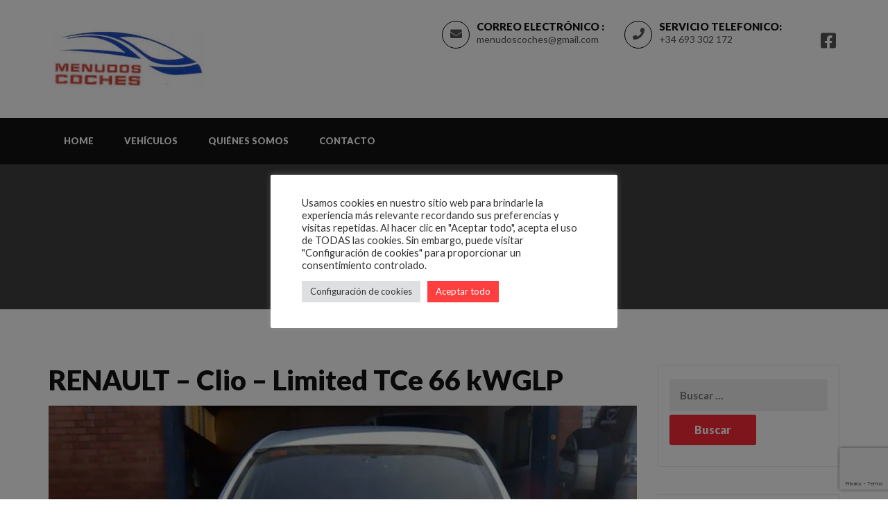

--- FILE ---
content_type: text/html; charset=UTF-8
request_url: https://menudoscoches.com/modelo%20de%20a%C3%B1o%20autom%C3%A1tico/12-2019/
body_size: 19700
content:
<!DOCTYPE html>
<html lang="es" class="no-js">
<head>
<meta charset="UTF-8">
<meta name="viewport" content="width=device-width, initial-scale=1">
<link rel="profile" href="http://gmpg.org/xfn/11">
<link rel="pingback" href="https://menudoscoches.com/xmlrpc.php">

<title>Venta RENAULT Clio en Córdoba(Córdoba) </title>
<meta name='robots' content='max-image-preview:large' />
<link rel='dns-prefetch' href='//www.google.com' />
<link rel='dns-prefetch' href='//fonts.googleapis.com' />
<link rel="alternate" type="application/rss+xml" title="Menudos Coches &raquo; Feed" href="https://menudoscoches.com/feed/" />
<link rel="alternate" type="application/rss+xml" title="Menudos Coches &raquo; Feed de los comentarios" href="https://menudoscoches.com/comments/feed/" />
<link rel="alternate" type="application/rss+xml" title="Menudos Coches &raquo; 12/2019 Año de modelo Feed" href="https://menudoscoches.com/modelo%20de%20año%20automático/12-2019/feed/" />
<script type="text/javascript">
/* <![CDATA[ */
window._wpemojiSettings = {"baseUrl":"https:\/\/s.w.org\/images\/core\/emoji\/15.0.3\/72x72\/","ext":".png","svgUrl":"https:\/\/s.w.org\/images\/core\/emoji\/15.0.3\/svg\/","svgExt":".svg","source":{"concatemoji":"https:\/\/menudoscoches.com\/wp-includes\/js\/wp-emoji-release.min.js?ver=6.5.7"}};
/*! This file is auto-generated */
!function(i,n){var o,s,e;function c(e){try{var t={supportTests:e,timestamp:(new Date).valueOf()};sessionStorage.setItem(o,JSON.stringify(t))}catch(e){}}function p(e,t,n){e.clearRect(0,0,e.canvas.width,e.canvas.height),e.fillText(t,0,0);var t=new Uint32Array(e.getImageData(0,0,e.canvas.width,e.canvas.height).data),r=(e.clearRect(0,0,e.canvas.width,e.canvas.height),e.fillText(n,0,0),new Uint32Array(e.getImageData(0,0,e.canvas.width,e.canvas.height).data));return t.every(function(e,t){return e===r[t]})}function u(e,t,n){switch(t){case"flag":return n(e,"\ud83c\udff3\ufe0f\u200d\u26a7\ufe0f","\ud83c\udff3\ufe0f\u200b\u26a7\ufe0f")?!1:!n(e,"\ud83c\uddfa\ud83c\uddf3","\ud83c\uddfa\u200b\ud83c\uddf3")&&!n(e,"\ud83c\udff4\udb40\udc67\udb40\udc62\udb40\udc65\udb40\udc6e\udb40\udc67\udb40\udc7f","\ud83c\udff4\u200b\udb40\udc67\u200b\udb40\udc62\u200b\udb40\udc65\u200b\udb40\udc6e\u200b\udb40\udc67\u200b\udb40\udc7f");case"emoji":return!n(e,"\ud83d\udc26\u200d\u2b1b","\ud83d\udc26\u200b\u2b1b")}return!1}function f(e,t,n){var r="undefined"!=typeof WorkerGlobalScope&&self instanceof WorkerGlobalScope?new OffscreenCanvas(300,150):i.createElement("canvas"),a=r.getContext("2d",{willReadFrequently:!0}),o=(a.textBaseline="top",a.font="600 32px Arial",{});return e.forEach(function(e){o[e]=t(a,e,n)}),o}function t(e){var t=i.createElement("script");t.src=e,t.defer=!0,i.head.appendChild(t)}"undefined"!=typeof Promise&&(o="wpEmojiSettingsSupports",s=["flag","emoji"],n.supports={everything:!0,everythingExceptFlag:!0},e=new Promise(function(e){i.addEventListener("DOMContentLoaded",e,{once:!0})}),new Promise(function(t){var n=function(){try{var e=JSON.parse(sessionStorage.getItem(o));if("object"==typeof e&&"number"==typeof e.timestamp&&(new Date).valueOf()<e.timestamp+604800&&"object"==typeof e.supportTests)return e.supportTests}catch(e){}return null}();if(!n){if("undefined"!=typeof Worker&&"undefined"!=typeof OffscreenCanvas&&"undefined"!=typeof URL&&URL.createObjectURL&&"undefined"!=typeof Blob)try{var e="postMessage("+f.toString()+"("+[JSON.stringify(s),u.toString(),p.toString()].join(",")+"));",r=new Blob([e],{type:"text/javascript"}),a=new Worker(URL.createObjectURL(r),{name:"wpTestEmojiSupports"});return void(a.onmessage=function(e){c(n=e.data),a.terminate(),t(n)})}catch(e){}c(n=f(s,u,p))}t(n)}).then(function(e){for(var t in e)n.supports[t]=e[t],n.supports.everything=n.supports.everything&&n.supports[t],"flag"!==t&&(n.supports.everythingExceptFlag=n.supports.everythingExceptFlag&&n.supports[t]);n.supports.everythingExceptFlag=n.supports.everythingExceptFlag&&!n.supports.flag,n.DOMReady=!1,n.readyCallback=function(){n.DOMReady=!0}}).then(function(){return e}).then(function(){var e;n.supports.everything||(n.readyCallback(),(e=n.source||{}).concatemoji?t(e.concatemoji):e.wpemoji&&e.twemoji&&(t(e.twemoji),t(e.wpemoji)))}))}((window,document),window._wpemojiSettings);
/* ]]> */
</script>
<style id='wp-emoji-styles-inline-css' type='text/css'>

	img.wp-smiley, img.emoji {
		display: inline !important;
		border: none !important;
		box-shadow: none !important;
		height: 1em !important;
		width: 1em !important;
		margin: 0 0.07em !important;
		vertical-align: -0.1em !important;
		background: none !important;
		padding: 0 !important;
	}
</style>
<link rel='stylesheet' id='wp-block-library-css' href='https://menudoscoches.com/wp-includes/css/dist/block-library/style.min.css?ver=6.5.7' type='text/css' media='all' />
<style id='classic-theme-styles-inline-css' type='text/css'>
/*! This file is auto-generated */
.wp-block-button__link{color:#fff;background-color:#32373c;border-radius:9999px;box-shadow:none;text-decoration:none;padding:calc(.667em + 2px) calc(1.333em + 2px);font-size:1.125em}.wp-block-file__button{background:#32373c;color:#fff;text-decoration:none}
</style>
<style id='global-styles-inline-css' type='text/css'>
body{--wp--preset--color--black: #000000;--wp--preset--color--cyan-bluish-gray: #abb8c3;--wp--preset--color--white: #ffffff;--wp--preset--color--pale-pink: #f78da7;--wp--preset--color--vivid-red: #cf2e2e;--wp--preset--color--luminous-vivid-orange: #ff6900;--wp--preset--color--luminous-vivid-amber: #fcb900;--wp--preset--color--light-green-cyan: #7bdcb5;--wp--preset--color--vivid-green-cyan: #00d084;--wp--preset--color--pale-cyan-blue: #8ed1fc;--wp--preset--color--vivid-cyan-blue: #0693e3;--wp--preset--color--vivid-purple: #9b51e0;--wp--preset--gradient--vivid-cyan-blue-to-vivid-purple: linear-gradient(135deg,rgba(6,147,227,1) 0%,rgb(155,81,224) 100%);--wp--preset--gradient--light-green-cyan-to-vivid-green-cyan: linear-gradient(135deg,rgb(122,220,180) 0%,rgb(0,208,130) 100%);--wp--preset--gradient--luminous-vivid-amber-to-luminous-vivid-orange: linear-gradient(135deg,rgba(252,185,0,1) 0%,rgba(255,105,0,1) 100%);--wp--preset--gradient--luminous-vivid-orange-to-vivid-red: linear-gradient(135deg,rgba(255,105,0,1) 0%,rgb(207,46,46) 100%);--wp--preset--gradient--very-light-gray-to-cyan-bluish-gray: linear-gradient(135deg,rgb(238,238,238) 0%,rgb(169,184,195) 100%);--wp--preset--gradient--cool-to-warm-spectrum: linear-gradient(135deg,rgb(74,234,220) 0%,rgb(151,120,209) 20%,rgb(207,42,186) 40%,rgb(238,44,130) 60%,rgb(251,105,98) 80%,rgb(254,248,76) 100%);--wp--preset--gradient--blush-light-purple: linear-gradient(135deg,rgb(255,206,236) 0%,rgb(152,150,240) 100%);--wp--preset--gradient--blush-bordeaux: linear-gradient(135deg,rgb(254,205,165) 0%,rgb(254,45,45) 50%,rgb(107,0,62) 100%);--wp--preset--gradient--luminous-dusk: linear-gradient(135deg,rgb(255,203,112) 0%,rgb(199,81,192) 50%,rgb(65,88,208) 100%);--wp--preset--gradient--pale-ocean: linear-gradient(135deg,rgb(255,245,203) 0%,rgb(182,227,212) 50%,rgb(51,167,181) 100%);--wp--preset--gradient--electric-grass: linear-gradient(135deg,rgb(202,248,128) 0%,rgb(113,206,126) 100%);--wp--preset--gradient--midnight: linear-gradient(135deg,rgb(2,3,129) 0%,rgb(40,116,252) 100%);--wp--preset--font-size--small: 13px;--wp--preset--font-size--medium: 20px;--wp--preset--font-size--large: 36px;--wp--preset--font-size--x-large: 42px;--wp--preset--spacing--20: 0.44rem;--wp--preset--spacing--30: 0.67rem;--wp--preset--spacing--40: 1rem;--wp--preset--spacing--50: 1.5rem;--wp--preset--spacing--60: 2.25rem;--wp--preset--spacing--70: 3.38rem;--wp--preset--spacing--80: 5.06rem;--wp--preset--shadow--natural: 6px 6px 9px rgba(0, 0, 0, 0.2);--wp--preset--shadow--deep: 12px 12px 50px rgba(0, 0, 0, 0.4);--wp--preset--shadow--sharp: 6px 6px 0px rgba(0, 0, 0, 0.2);--wp--preset--shadow--outlined: 6px 6px 0px -3px rgba(255, 255, 255, 1), 6px 6px rgba(0, 0, 0, 1);--wp--preset--shadow--crisp: 6px 6px 0px rgba(0, 0, 0, 1);}:where(.is-layout-flex){gap: 0.5em;}:where(.is-layout-grid){gap: 0.5em;}body .is-layout-flex{display: flex;}body .is-layout-flex{flex-wrap: wrap;align-items: center;}body .is-layout-flex > *{margin: 0;}body .is-layout-grid{display: grid;}body .is-layout-grid > *{margin: 0;}:where(.wp-block-columns.is-layout-flex){gap: 2em;}:where(.wp-block-columns.is-layout-grid){gap: 2em;}:where(.wp-block-post-template.is-layout-flex){gap: 1.25em;}:where(.wp-block-post-template.is-layout-grid){gap: 1.25em;}.has-black-color{color: var(--wp--preset--color--black) !important;}.has-cyan-bluish-gray-color{color: var(--wp--preset--color--cyan-bluish-gray) !important;}.has-white-color{color: var(--wp--preset--color--white) !important;}.has-pale-pink-color{color: var(--wp--preset--color--pale-pink) !important;}.has-vivid-red-color{color: var(--wp--preset--color--vivid-red) !important;}.has-luminous-vivid-orange-color{color: var(--wp--preset--color--luminous-vivid-orange) !important;}.has-luminous-vivid-amber-color{color: var(--wp--preset--color--luminous-vivid-amber) !important;}.has-light-green-cyan-color{color: var(--wp--preset--color--light-green-cyan) !important;}.has-vivid-green-cyan-color{color: var(--wp--preset--color--vivid-green-cyan) !important;}.has-pale-cyan-blue-color{color: var(--wp--preset--color--pale-cyan-blue) !important;}.has-vivid-cyan-blue-color{color: var(--wp--preset--color--vivid-cyan-blue) !important;}.has-vivid-purple-color{color: var(--wp--preset--color--vivid-purple) !important;}.has-black-background-color{background-color: var(--wp--preset--color--black) !important;}.has-cyan-bluish-gray-background-color{background-color: var(--wp--preset--color--cyan-bluish-gray) !important;}.has-white-background-color{background-color: var(--wp--preset--color--white) !important;}.has-pale-pink-background-color{background-color: var(--wp--preset--color--pale-pink) !important;}.has-vivid-red-background-color{background-color: var(--wp--preset--color--vivid-red) !important;}.has-luminous-vivid-orange-background-color{background-color: var(--wp--preset--color--luminous-vivid-orange) !important;}.has-luminous-vivid-amber-background-color{background-color: var(--wp--preset--color--luminous-vivid-amber) !important;}.has-light-green-cyan-background-color{background-color: var(--wp--preset--color--light-green-cyan) !important;}.has-vivid-green-cyan-background-color{background-color: var(--wp--preset--color--vivid-green-cyan) !important;}.has-pale-cyan-blue-background-color{background-color: var(--wp--preset--color--pale-cyan-blue) !important;}.has-vivid-cyan-blue-background-color{background-color: var(--wp--preset--color--vivid-cyan-blue) !important;}.has-vivid-purple-background-color{background-color: var(--wp--preset--color--vivid-purple) !important;}.has-black-border-color{border-color: var(--wp--preset--color--black) !important;}.has-cyan-bluish-gray-border-color{border-color: var(--wp--preset--color--cyan-bluish-gray) !important;}.has-white-border-color{border-color: var(--wp--preset--color--white) !important;}.has-pale-pink-border-color{border-color: var(--wp--preset--color--pale-pink) !important;}.has-vivid-red-border-color{border-color: var(--wp--preset--color--vivid-red) !important;}.has-luminous-vivid-orange-border-color{border-color: var(--wp--preset--color--luminous-vivid-orange) !important;}.has-luminous-vivid-amber-border-color{border-color: var(--wp--preset--color--luminous-vivid-amber) !important;}.has-light-green-cyan-border-color{border-color: var(--wp--preset--color--light-green-cyan) !important;}.has-vivid-green-cyan-border-color{border-color: var(--wp--preset--color--vivid-green-cyan) !important;}.has-pale-cyan-blue-border-color{border-color: var(--wp--preset--color--pale-cyan-blue) !important;}.has-vivid-cyan-blue-border-color{border-color: var(--wp--preset--color--vivid-cyan-blue) !important;}.has-vivid-purple-border-color{border-color: var(--wp--preset--color--vivid-purple) !important;}.has-vivid-cyan-blue-to-vivid-purple-gradient-background{background: var(--wp--preset--gradient--vivid-cyan-blue-to-vivid-purple) !important;}.has-light-green-cyan-to-vivid-green-cyan-gradient-background{background: var(--wp--preset--gradient--light-green-cyan-to-vivid-green-cyan) !important;}.has-luminous-vivid-amber-to-luminous-vivid-orange-gradient-background{background: var(--wp--preset--gradient--luminous-vivid-amber-to-luminous-vivid-orange) !important;}.has-luminous-vivid-orange-to-vivid-red-gradient-background{background: var(--wp--preset--gradient--luminous-vivid-orange-to-vivid-red) !important;}.has-very-light-gray-to-cyan-bluish-gray-gradient-background{background: var(--wp--preset--gradient--very-light-gray-to-cyan-bluish-gray) !important;}.has-cool-to-warm-spectrum-gradient-background{background: var(--wp--preset--gradient--cool-to-warm-spectrum) !important;}.has-blush-light-purple-gradient-background{background: var(--wp--preset--gradient--blush-light-purple) !important;}.has-blush-bordeaux-gradient-background{background: var(--wp--preset--gradient--blush-bordeaux) !important;}.has-luminous-dusk-gradient-background{background: var(--wp--preset--gradient--luminous-dusk) !important;}.has-pale-ocean-gradient-background{background: var(--wp--preset--gradient--pale-ocean) !important;}.has-electric-grass-gradient-background{background: var(--wp--preset--gradient--electric-grass) !important;}.has-midnight-gradient-background{background: var(--wp--preset--gradient--midnight) !important;}.has-small-font-size{font-size: var(--wp--preset--font-size--small) !important;}.has-medium-font-size{font-size: var(--wp--preset--font-size--medium) !important;}.has-large-font-size{font-size: var(--wp--preset--font-size--large) !important;}.has-x-large-font-size{font-size: var(--wp--preset--font-size--x-large) !important;}
.wp-block-navigation a:where(:not(.wp-element-button)){color: inherit;}
:where(.wp-block-post-template.is-layout-flex){gap: 1.25em;}:where(.wp-block-post-template.is-layout-grid){gap: 1.25em;}
:where(.wp-block-columns.is-layout-flex){gap: 2em;}:where(.wp-block-columns.is-layout-grid){gap: 2em;}
.wp-block-pullquote{font-size: 1.5em;line-height: 1.6;}
</style>
<link rel='stylesheet' id='extendify-sdk-utility-classes-css' href='https://menudoscoches.com/wp-content/plugins/redux-framework/redux-core/extendify-sdk/public/build/extendify-utilities.css?ver=13.4' type='text/css' media='all' />
<link rel='stylesheet' id='contact-form-7-css' href='https://menudoscoches.com/wp-content/plugins/contact-form-7/includes/css/styles.css?ver=5.5.3' type='text/css' media='all' />
<link rel='stylesheet' id='cookie-law-info-css' href='https://menudoscoches.com/wp-content/plugins/cookie-law-info/public/css/cookie-law-info-public.css?ver=2.0.6' type='text/css' media='all' />
<link rel='stylesheet' id='cookie-law-info-gdpr-css' href='https://menudoscoches.com/wp-content/plugins/cookie-law-info/public/css/cookie-law-info-gdpr.css?ver=2.0.6' type='text/css' media='all' />
<link rel='stylesheet' id='carforyou-style-css' href='https://menudoscoches.com/wp-content/themes/carforyou/style.css?ver=6.5.7' type='text/css' media='all' />
<link rel='stylesheet' id='bootstrap-css' href='https://menudoscoches.com/wp-content/themes/carforyou/assets/css/bootstrap.min.css?ver=3.3.7' type='text/css' media='all' />
<link rel='stylesheet' id='bootstrap-slider-css' href='https://menudoscoches.com/wp-content/themes/carforyou/assets/css/bootstrap-slider.min.css?ver=3.3.7' type='text/css' media='all' />
<link rel='stylesheet' id='custome-style-css' href='https://menudoscoches.com/wp-content/themes/carforyou/assets/css/carforyou-style.css?ver=4.2.0' type='text/css' media='all' />
<link rel='stylesheet' id='owl-carousel-slider-css' href='https://menudoscoches.com/wp-content/themes/carforyou/assets/css/owl.carousel.css?ver=2.2.0' type='text/css' media='all' />
<link rel='stylesheet' id='owl-transitions-style-css' href='https://menudoscoches.com/wp-content/themes/carforyou/assets/css/owl.transitions.css?ver=2.2.0' type='text/css' media='all' />
<link rel='stylesheet' id='font-awesome-css' href='https://menudoscoches.com/wp-content/plugins/elementor/assets/lib/font-awesome/css/font-awesome.min.css?ver=4.7.0' type='text/css' media='all' />
<link rel='stylesheet' id='all-min-css' href='https://menudoscoches.com/wp-content/themes/carforyou/assets/css/all.min.css?ver=5.14.0' type='text/css' media='all' />
<link rel='stylesheet' id='solid-min-css' href='https://menudoscoches.com/wp-content/themes/carforyou/assets/css/solid.min.css?ver=5.14.0' type='text/css' media='all' />
<link rel='stylesheet' id='v4-shims-css' href='https://menudoscoches.com/wp-content/themes/carforyou/assets/css/v4-shims.min.css?ver=5.14.0' type='text/css' media='all' />
<link rel='stylesheet' id='brand-font-css' href='https://menudoscoches.com/wp-content/themes/carforyou/assets/css/brands.min.css?ver=5.14.0' type='text/css' media='all' />
<link rel='stylesheet' id='slick-css' href='https://menudoscoches.com/wp-content/themes/carforyou/assets/css/slick.css?ver=1.6.0' type='text/css' media='all' />
<link rel='stylesheet' id='animate-css' href='https://menudoscoches.com/wp-content/themes/carforyou/assets/css/animate.min.css?ver=3.5.2' type='text/css' media='all' />
<link rel='stylesheet' id='ekko lightbox-css' href='https://menudoscoches.com/wp-content/themes/carforyou/assets/css/ekko-lightbox.css?ver=3.5.2' type='text/css' media='all' />
<link rel='stylesheet' id='mapbox-css' href='https://menudoscoches.com/wp-content/themes/carforyou/assets/css/mapbox.css?ver=3.1.1' type='text/css' media='all' />
<link rel='stylesheet' id='datepicker.min.css-css' href='https://menudoscoches.com/wp-content/themes/carforyou/assets/datepicker/dist/css/datepicker.min.css?ver=1.0' type='text/css' media='all' />
<link rel='stylesheet' id='screen-css' href='https://menudoscoches.com/wp-content/themes/carforyou/assets/JQueryValidator/css/screen.css?ver=1.0' type='text/css' media='all' />
<link rel='stylesheet' id='carforyou-fonts-css' href='https://fonts.googleapis.com/css?family=Lato%3A300%2C400%2C700%2C900&#038;ver=1.0.0' type='text/css' media='all' />
<link rel='stylesheet' id='joinchat-css' href='https://menudoscoches.com/wp-content/plugins/creame-whatsapp-me/public/css/joinchat.min.css?ver=4.1.15' type='text/css' media='all' />
<style id='joinchat-inline-css' type='text/css'>
.joinchat{ --red:37; --green:211; --blue:102; }
</style>
<script type="text/javascript">
            window._nslDOMReady = function (callback) {
                if ( document.readyState === "complete" || document.readyState === "interactive" ) {
                    callback();
                } else {
                    document.addEventListener( "DOMContentLoaded", callback );
                }
            };
            </script><script type="text/javascript" src="https://menudoscoches.com/wp-includes/js/jquery/jquery.min.js?ver=3.7.1" id="jquery-core-js"></script>
<script type="text/javascript" src="https://menudoscoches.com/wp-includes/js/jquery/jquery-migrate.min.js?ver=3.4.1" id="jquery-migrate-js"></script>
<script type="text/javascript" id="carforyou_home_map-js-extra">
/* <![CDATA[ */
var carforyou_home_map_object = {"ajaxurl":"https:\/\/menudoscoches.com\/wp-admin\/admin-ajax.php"};
/* ]]> */
</script>
<script type="text/javascript" src="https://menudoscoches.com/wp-content/themes/carforyou/assets/js/home-map.js?ver=6.5.7" id="carforyou_home_map-js"></script>
<script type="text/javascript" id="ajax-login-script-js-extra">
/* <![CDATA[ */
var ajax_login_object = {"ajaxurl":"https:\/\/menudoscoches.com\/wp-admin\/admin-ajax.php","redirecturl":"https:\/\/menudoscoches.com\/modelo%20de%20a%C3%B1o%20autom%C3%A1tico\/12-2019\/","redirecturl2":"https:\/\/menudoscoches.com\/modelo%20de%20a%C3%B1o%20autom%C3%A1tico\/12-2019\/","loadingmessage":"<span class=\"alert alert-info\">Por favor espera...<i class=\"fa fa-spinner fa-spin\"><\/i><\/span>"};
/* ]]> */
</script>
<script type="text/javascript" src="https://menudoscoches.com/wp-content/themes/carforyou/assets/js/login.js?ver=6.5.7" id="ajax-login-script-js"></script>
<script type="text/javascript" id="cookie-law-info-js-extra">
/* <![CDATA[ */
var Cli_Data = {"nn_cookie_ids":[],"cookielist":[],"non_necessary_cookies":[],"ccpaEnabled":"","ccpaRegionBased":"","ccpaBarEnabled":"","strictlyEnabled":["necessary","obligatoire"],"ccpaType":"gdpr","js_blocking":"1","custom_integration":"","triggerDomRefresh":"","secure_cookies":""};
var cli_cookiebar_settings = {"animate_speed_hide":"500","animate_speed_show":"500","background":"#FFF","border":"#b1a6a6c2","border_on":"","button_1_button_colour":"#ff3f3f","button_1_button_hover":"#cc3232","button_1_link_colour":"#fff","button_1_as_button":"1","button_1_new_win":"","button_2_button_colour":"#333","button_2_button_hover":"#292929","button_2_link_colour":"#444","button_2_as_button":"","button_2_hidebar":"","button_3_button_colour":"#dedfe0","button_3_button_hover":"#b2b2b3","button_3_link_colour":"#333333","button_3_as_button":"1","button_3_new_win":"","button_4_button_colour":"#dedfe0","button_4_button_hover":"#b2b2b3","button_4_link_colour":"#333333","button_4_as_button":"1","button_7_button_colour":"#ff3f3f","button_7_button_hover":"#cc3232","button_7_link_colour":"#fff","button_7_as_button":"1","button_7_new_win":"","font_family":"inherit","header_fix":"","notify_animate_hide":"1","notify_animate_show":"","notify_div_id":"#cookie-law-info-bar","notify_position_horizontal":"right","notify_position_vertical":"bottom","scroll_close":"","scroll_close_reload":"","accept_close_reload":"","reject_close_reload":"","showagain_tab":"","showagain_background":"#fff","showagain_border":"#000","showagain_div_id":"#cookie-law-info-again","showagain_x_position":"100px","text":"#333333","show_once_yn":"","show_once":"10000","logging_on":"","as_popup":"","popup_overlay":"1","bar_heading_text":"","cookie_bar_as":"popup","popup_showagain_position":"bottom-right","widget_position":"left"};
var log_object = {"ajax_url":"https:\/\/menudoscoches.com\/wp-admin\/admin-ajax.php"};
/* ]]> */
</script>
<script type="text/javascript" src="https://menudoscoches.com/wp-content/plugins/cookie-law-info/public/js/cookie-law-info-public.js?ver=2.0.6" id="cookie-law-info-js"></script>
<script type="text/javascript" src="https://menudoscoches.com/wp-content/plugins/the-preloader/js/preloader-script.js" id="wptime-plugin-preloader-script-js"></script>
<script type="text/javascript" src="https://menudoscoches.com/wp-content/themes/carforyou/assets/js/jquery.min.js?ver=3.3.7" id="jquery.min-js"></script>
<script type="text/javascript" src="https://menudoscoches.com/wp-content/themes/carforyou/assets/js/jquery.plugin.min.js?ver=6.5.7" id="jquery-plugin-js"></script>
<script type="text/javascript" src="https://menudoscoches.com/wp-content/themes/carforyou/assets/js/jquery.countdown.min.js?ver=6.5.7" id="jquery-countdown-js"></script>
<script type="text/javascript" src="https://menudoscoches.com/wp-content/themes/carforyou/assets/js/counter.js?ver=6.5.7" id="jquery-counter-js"></script>
<link rel="https://api.w.org/" href="https://menudoscoches.com/wp-json/" /><link rel="EditURI" type="application/rsd+xml" title="RSD" href="https://menudoscoches.com/xmlrpc.php?rsd" />
<meta name="generator" content="WordPress 6.5.7" />
<meta name="framework" content="Redux 4.3.5" />
<meta name="description" content="Muchas ocasiones de Menudos Coches como este coche (Usado) RENAULT – Clio – Limited TCe 66 kWGLP . Venga y vea directamente o contacte con nosotros al +34 693 302 172">
    	<style type="text/css">
			#wptime-plugin-preloader{
				position: fixed;
				top: 0;
			 	left: 0;
			 	right: 0;
			 	bottom: 0;
				background:url(https://menudoscoches.com/wp-content/plugins/the-preloader/images/preloader.GIF) no-repeat #FFFFFF 50%;
				-moz-background-size:64px 64px;
				-o-background-size:64px 64px;
				-webkit-background-size:64px 64px;
				background-size:64px 64px;
				z-index: 99998;
				width:100%;
				height:100%;
			}
		</style>

		<noscript>
    		<style type="text/css">
        		#wptime-plugin-preloader{
        			display:none !important;
        		}
    		</style>
		</noscript>
    <style type="text/css">.recentcomments a{display:inline !important;padding:0 !important;margin:0 !important;}</style>		<style type="text/css" id="wp-custom-css">
			.article_meta {display: none !important}		</style>
		<style id="sccss">/* Enter Your Custom CSS Here */
select[name="location"] {
  display:none !important;
}
/*.dealer_detail{
	display:none;
}*/</style>
</head>
<style>
.btn, 
.nav-tabs > li.active > a, 
.nav-tabs > li.active > a:focus, 
.nav-tabs > li.active > a:hover, 
.recent-tab .nav.nav-tabs li.active a, 
.fun-facts-m .vc_column-inner, .featured-icon, 
.owl-pagination .owl-page.active,
#testimonial-slider .owl-pagination .owl-page.active, 
.social-follow.footer-social a:hover, 
.back-top a, 
.team_more_info ul li a:hover, 
.tag_list ul li a:hover, 
.pagination ul li.current, 
.pagination ul li:hover,
.btn.outline:hover, 
.btn.outline:focus, 
.share_article ul li:hover, 
.nav-tabs > li a:hover, 
.nav-tabs > li a:focus, 
.label-icon, 
.navbar-default .navbar-toggle .icon-bar, 
.navbar-default .navbar-toggle:focus, .navbar-default .navbar-toggle:hover, 
.label_icon, 
.navbar-nav > li > .dropdown-menu, 
.add_compare .checkbox, 
.search_other, 
.vs, 
.td_divider, 
.search_other_inventory, 
#other_info, 
.main_bg, 
.slider .slider-handle, .slider .slider-selection, .listing_detail_wrap .nav-tabs > li.active a, .listing_detail_wrap .nav-tabs > li:hover a, input[type="submit"], .owl-carousel .owl-dot.active {
  background: #fa2837 none repeat scroll 0 0;
  fill: #fa2837;
}
a, .btn-link, .car-title-m h6 a:hover, .featured-car-content > h6 a:hover, .footer-top ul li a:hover, .get-intouch a:hover, .blog-content h5 a:hover, .blog-info-box li a:hover, .control-label span, .angle_arrow i, .contact_detail li a:hover, .team_more_info p a:hover, .error_text_m h2, .search_btn, .popular_post_title a:hover, .categories_list ul li a:hover, .categories_list ul li a:hover::after, .article_meta ul li a:hover, .articale_header h2 a:hover, .btn.outline, .share_article ul li, .contact-info a:hover, .social-follow a:hover, .radio input[type="radio"]:checked + label::before, .checkbox input[type="checkbox"]:checked + label::before, .product-listing-content h5 a:hover, .pricing_info .price, .text-primary, .footer_widget ul li a:hover, .header_search button:hover, .header_widgets a:hover, .navbar-default .navbar-nav > li.active a, .navbar-default .navbar-nav > li:focus a, .navbar-default .navbar-nav > li:hover a, .navbar-default .navbar-nav > .active > a:hover, .navbar-default .navbar-nav > .open > a, .navbar-default .navbar-nav > .open > a:focus, .navbar-default .navbar-nav > .open > a:hover, .my_vehicles_list ul.vehicle_listing li a:hover, .dealer_contact_info a:hover, .widget_heading i, .dealers_listing .dealer_info h5 a:hover, .main_features ul li p, .listing_detail_head .price_info p, .listing_other_info button:hover, .compare_info table td i, .compare_info table th i, #accessories i, .price, .inventory_info_list ul li i, .services_info h4 a:hover, .about_info .icon_box, .header_style2 .navbar-nav > li > .dropdown-menu a:hover, .header_style2 .navbar-default .navbar-nav li:hover .dropdown-menu li a:hover, .header_style2 .dropdown-menu > .active > a, .header_style2 .dropdown-menu > .active > a:focus, .header_style2 .dropdown-menu > .active > a:hover, .header_style2 .dropdown-menu > li > a:focus, .header_style2 .dropdown-menu > li > a:hover, a:hover, a:focus, .btn-link:hover, .sidebar_widget ul li a:hover, .sidebar_widget ul#recentcomments li a{
	
color:#fa2837;
    fill:#fa2837;	
	
	}


.btn:hover, .btn:focus, 
.search_other:hover, 
#other_info:hover {
	background-color: #c60210;
	fill: #c60210;
}

.nav-tabs > li.active > a, 
.nav-tabs > li.active > a:focus, 
.nav-tabs > li.active > a:hover, 
.social-follow.footer-social a:hover, 
.page-header, 
.tag_list ul li a:hover, 
.btn.outline, 
.share_article ul li, 
blockquote, 
.social-follow a:hover, 
.radio label:before,  
.navbar-default .navbar-toggle, 
.owl-buttons div, 
.about_info .icon_box {
	border-color: #fa2837;
}

.recent-tab .nav.nav-tabs li.active::after {
	border-color: #fa2837 rgba(0, 0, 0, 0) rgba(0, 0, 0, 0);
}
.td_divider:after {
	border-color: rgba(0, 0, 0, 0) rgba(0, 0, 0, 0 ) rgba(0, 0, 0, 0 ) #fa2837 ;
}

.navbar-nav > li > .dropdown-menu li {
  border-bottom: 1px solid #fa2837;
}

.payment-price.form-control {
  border: 1px solid #fa2837 !important;
  color: #fa2837 !important;
}

@media (max-width:767px) {
.navbar-default .navbar-nav .open .dropdown-menu > li > a:focus, .navbar-default .navbar-nav .open .dropdown-menu > li > a:hover {
	color:#fa2837;	
}
}
</style>
<body id="page" class="archive tax-year-model term-12-2019 term-207 elementor-default elementor-kit-1678" data-site-url = "https://menudoscoches.com/" data-mtoken="pk.eyJ1Ijoid2VibWFzdGVyZHJpdmVyIiwiYSI6ImNrMDJldm5rbDJsaGozYnV0Z3djeGUybzEifQ.hwW9ed8BbzPOiXM0CCNErA" data-mapboxDesign="mapbox.emerald" data-mtype = "openstreet" data-maplistingby="geolocaion" data-defaultmaplat="0" data-defaultmaplot="-0" data-mstyle = "mapbox.emerald">
<!--Header-->



<header>

  <div class="default-header">

    <div class="container">

      <div class="row">

        <div class="col-sm-3 col-md-2 abc">

          <div class="logo">

            <a  href="https://menudoscoches.com/" title="Menudos Coches" rel="home" ><img src="https://menudoscoches.com/wp-content/uploads/2021/10/logo4161.jpg" alt="image"></a>
          </div>

        </div>

        <div class="col-sm-9 col-md-10">

          <div class="header_info">

            
            <div class="header_widgets">

              
              <div class="circle_icon"> <i class="fa fa-envelope" aria-hidden="true"></i> </div>

              
              
              <p class="uppercase_text">CORREO ELECTRÓNICO :</p>

              
              
              <a href="mailto:menudoscoches@gmail.com">menudoscoches@gmail.com</a>

              
            </div>

            
                    <div class="header_widgets">

                      
                      <div class="circle_icon"> <i class="fa fa-phone" aria-hidden="true"></i> </div>

                      
                      
                      <p class="uppercase_text">SERVICIO TELEFONICO:</p>

                      
                      
                      <a href="tel:+34 693 302 172">+34 693 302 172</a>

                      
                    </div>

            
                    <div class="social-follow">

                      <ul>

                        
                        <li><a href="https://www.facebook.com/"><i class="fa fa-facebook-square" aria-hidden="true"></i></a></li>

                        
                        
                        
                        
                        
                        
                      </ul>

                    </div>

            
          </div>

        </div>

      </div>

    </div>

  </div>

  

  <!-- Navigation -->

  

  <nav id="navigation_bar" class="navbar navbar-default">

    <div class="container">

      <div class="navbar-header">

        <button id="menu_slide" data-target="#navigation" aria-expanded="false" data-toggle="collapse" class="navbar-toggle collapsed" type="button"> <span class="sr-only">

        
        </span> <span class="icon-bar"></span> <span class="icon-bar"></span> <span class="icon-bar"></span> </button>

      </div>
	  
	  <div class="header_wrap">
	  
	  
      <!--<div class="header_search">

        <form action="/?s" method="get" role="search">

         
          <input type="search" placeholder="" class="form-control" name="s">

          <button type="submit"><i class="fa fa-search" aria-hidden="true"></i></button>

        </form>

      </div> -->
	  
	  </div>
	  
	  	  
	  <div class="collapse navbar-collapse" id="navigation">
	  
	  
        <div class="menu-main-menu-container"><ul id="menu-main-menu" class="nav navbar-nav"><li id="menu-item-2307" class="menu-item menu-item-type-post_type menu-item-object-page menu-item-home menu-item-2307"><a href="https://menudoscoches.com/">Home</a></li>
<li id="menu-item-2314" class="menu-item menu-item-type-post_type menu-item-object-page menu-item-2314"><a href="https://menudoscoches.com/vehiculos/">Vehículos</a></li>
<li id="menu-item-1199" class="menu-item menu-item-type-post_type menu-item-object-page menu-item-1199"><a href="https://menudoscoches.com/quienes-somos/">Quiénes Somos</a></li>
<li id="menu-item-1204" class="menu-item menu-item-type-post_type menu-item-object-page menu-item-1204"><a href="https://menudoscoches.com/contacto/">Contacto</a></li>
</ul></div>
		
		  

		   

		  

      </div>

      

    </div>

  </nav>

  

  <!-- Navigation end --> 

  

</header>

<!-- /Header -->

<div id="wptime-plugin-preloader"></div>

<!-- Banners -->
<section class="page-header blog_page" style="background-image:url(http://s.wordpress.org/style/images/codeispoetry.png )">
  <div class="container">
    <div class="page-header_wrap">
      <div class="page-heading">
        <h1 class="page_title">Año de modelo: <span>12/2019</span></h1>      </div>
      <ul class="coustom-breadcrumb"><li><a class="bread-link bread-home" href="https://menudoscoches.com">Home</a></li><li class="separator ">&nbsp;</li><li></li></ul>          </div>
  </div>
  <!-- Dark Overlay-->
  <div class="dark-overlay"></div>
</section>
<!-- /Banners --> 
<!-- Our Articles -->
<section class="our_blog">
  <div class="container">
    <div class="row">
      <div class="col-lg-9 col-md-8">
    <article id="post-4160519" class="article_wrap">
    <div class="articale_header">
      <h2><a href="https://menudoscoches.com/auto/renault-clio-limited-tce-66-kwglp-2/">
        RENAULT &#8211; Clio &#8211; Limited TCe 66 kWGLP        </a></h2>
      <div class="article_meta">
        <ul>
          <li><i class="fa fa-user" aria-hidden="true"></i> <a href="https://menudoscoches.com/author/wp-blog/">wp-blog</a></li>
          <li><i class="fa fa-calendar-check-o" aria-hidden="true"></i> <a href="https://menudoscoches.com/auto/renault-clio-limited-tce-66-kwglp-2/">
            21 Ene 2026            </a></li>
          <li><i class="fa fa-tags" aria-hidden="true"></i></li>
          <li><i class="fa fa-comment" aria-hidden="true"></i><a href="https://menudoscoches.com/auto/renault-clio-limited-tce-66-kwglp-2/#respond">0             Comentarios            </a></li>
          <li><i class="fa fa-eye" aria-hidden="true"></i>0 View</li>
        </ul>
      </div>
    </div>
    <a href="https://menudoscoches.com/auto/renault-clio-limited-tce-66-kwglp-2/">
    <div class="article_img"><img width="898" height="558" src="https://menudoscoches.com/wp-content/uploads/2026/01/2026-01-21-1769010389-00-1742924311_691-898x558.jpg" class="img-responsive center-block wp-post-image" alt="" decoding="async" fetchpriority="high" /></div>    </a>
    <div class="article_info">
      <p>matriculado en diciembre de 2019 llevalo en gasolina super economico o llevalo en GLP. mas economico todavia gama limited super equipado, llantas, tapiceria exclusiva. se puede finanicar hasta 10 años y te quitamos 500 euros 178 en 84 meses 197 en 72 meses 225 en 60 meses la transferencia cuesta 150 euros revisado y garantizado [&hellip;]</p>
      <a href="https://menudoscoches.com/auto/renault-clio-limited-tce-66-kwglp-2/" class="btn">Read More <span class="angle_arrow"><i class="fa fa-angle-right" aria-hidden="true"></i></span></a> </div>
  </article>
    <article id="post-4040380" class="article_wrap">
    <div class="articale_header">
      <h2><a href="https://menudoscoches.com/auto/renault-clio-limited-tce-66-kwglp/">
        RENAULT &#8211; Clio &#8211; Limited TCe 66 kWGLP        </a></h2>
      <div class="article_meta">
        <ul>
          <li><i class="fa fa-user" aria-hidden="true"></i> <a href="https://menudoscoches.com/author/wp-blog/">wp-blog</a></li>
          <li><i class="fa fa-calendar-check-o" aria-hidden="true"></i> <a href="https://menudoscoches.com/auto/renault-clio-limited-tce-66-kwglp/">
            18 Dic 2025            </a></li>
          <li><i class="fa fa-tags" aria-hidden="true"></i></li>
          <li><i class="fa fa-comment" aria-hidden="true"></i><a href="https://menudoscoches.com/auto/renault-clio-limited-tce-66-kwglp/#respond">0             Comentarios            </a></li>
          <li><i class="fa fa-eye" aria-hidden="true"></i>0 Views</li>
        </ul>
      </div>
    </div>
    <a href="https://menudoscoches.com/auto/renault-clio-limited-tce-66-kwglp/">
    <div class="article_img"><img width="898" height="558" src="https://menudoscoches.com/wp-content/uploads/2025/12/2025-12-18-1766069891-00-1742472228_752-898x558.jpg" class="img-responsive center-block wp-post-image" alt="" decoding="async" /></div>    </a>
    <div class="article_info">
      <p>DISFRUTALO, reanult clio motor 3 cilindros con GLP(no gasta)ponlo en gasolina o en glp y veras como consume menos que un diesel y con etiqueta C. EQUIPAMIENTO LIMITED,un año de garantia en toda europa,se entrega revisado,este coche lleva cadena, transferencia 150 euros y si lo financias con nosotros te quitaos 500 euros,estamos en cordoba capital [&hellip;]</p>
      <a href="https://menudoscoches.com/auto/renault-clio-limited-tce-66-kwglp/" class="btn">Read More <span class="angle_arrow"><i class="fa fa-angle-right" aria-hidden="true"></i></span></a> </div>
  </article>
    <!-- pagination -->
    <!-- /pagination --> 
</div>
<!--Side-bar-->
<aside class="col-lg-3 col-md-4">
  

<aside class="sidebar">
<div class="sidebar_widget"><form role="search" method="get" class="search-form" action="https://menudoscoches.com/">
				<label>
					<span class="screen-reader-text">Buscar:</span>
					<input type="search" class="search-field" placeholder="Buscar &hellip;" value="" name="s" />
				</label>
				<input type="submit" class="search-submit" value="Buscar" />
			</form></div><div class="sidebar_widget"><div class="widget_heading"><h5>Comentarios recientes</h5></div><ul id="recentcomments"></ul></div><div class="sidebar_widget"><div class="widget_heading"><h5>Archivos</h5></div>
			<ul>
							</ul>

			</div><div class="sidebar_widget"><div class="widget_heading"><h5>Categorías</h5></div>
			<ul>
				<li class="cat-item-none">No hay categorías</li>			</ul>

			</div></aside></aside>
<!--/Side-bar-->
    </div>
  </div>
</section>
<!-- /Our Articles -->
<section class="brand-section gray-bg">
  <div class="container">
        <div class="brand-hadding">
      <h5>
        Marcas Populares      </h5>
    </div>
        <div class="brand-logo-list">
      <div id="popular_brands">
        <div class="owl-carousel">
                              <div>
                        <!-- AGGIUNTA MARCHE ALLA RISPETTIVA PAGINA DELLA MARCA (RODRIGO) -->
                        <a href="https://menudoscoches.com/search-auto/?autobrand=mercedes&#038;searchauto&#038;style1_nonce=1fbcacf38e" target="_blank">
            <img width="80" height="80" src="https://menudoscoches.com/wp-content/uploads/2019/03/mercedes.png" class="img-responsive wp-post-image" alt="" decoding="async" loading="lazy" />            </a>
                      </div>
                    <div>
                        <!-- AGGIUNTA MARCHE ALLA RISPETTIVA PAGINA DELLA MARCA (RODRIGO) -->
                        <a href="https://menudoscoches.com/search-auto/?autobrand=citroen&#038;searchauto&#038;style1_nonce=1fbcacf38e" target="_blank">
            <img width="80" height="80" src="https://menudoscoches.com/wp-content/uploads/2019/03/citroen.png" class="img-responsive wp-post-image" alt="" decoding="async" loading="lazy" />            </a>
                      </div>
                    <div>
                        <!-- AGGIUNTA MARCHE ALLA RISPETTIVA PAGINA DELLA MARCA (RODRIGO) -->
                        <a href="https://menudoscoches.com/search-auto/?autobrand=fiat&#038;searchauto&#038;style1_nonce=1fbcacf38e" target="_blank">
            <img width="80" height="80" src="https://menudoscoches.com/wp-content/uploads/2019/03/fiat.png" class="img-responsive wp-post-image" alt="" decoding="async" loading="lazy" />            </a>
                      </div>
                    <div>
                        <!-- AGGIUNTA MARCHE ALLA RISPETTIVA PAGINA DELLA MARCA (RODRIGO) -->
                        <a href="https://menudoscoches.com/search-auto/?autobrand=alfa+romeo&#038;searchauto&#038;style1_nonce=1fbcacf38e" target="_blank">
            <img width="80" height="80" src="https://menudoscoches.com/wp-content/uploads/2019/03/alfa-romeo.png" class="img-responsive wp-post-image" alt="" decoding="async" loading="lazy" />            </a>
                      </div>
                    <div>
                        <!-- AGGIUNTA MARCHE ALLA RISPETTIVA PAGINA DELLA MARCA (RODRIGO) -->
                        <a href="https://menudoscoches.com/search-auto/?autobrand=audi&#038;searchauto&#038;style1_nonce=1fbcacf38e" target="_blank">
            <img width="80" height="80" src="https://menudoscoches.com/wp-content/uploads/2019/03/audi.png" class="img-responsive wp-post-image" alt="" decoding="async" loading="lazy" />            </a>
                      </div>
                    <div>
                        <!-- AGGIUNTA MARCHE ALLA RISPETTIVA PAGINA DELLA MARCA (RODRIGO) -->
                        <a href="https://menudoscoches.com/search-auto/?autobrand=opel&#038;searchauto&#038;style1_nonce=1fbcacf38e" target="_blank">
            <img width="80" height="80" src="https://menudoscoches.com/wp-content/uploads/2019/03/opel.png" class="img-responsive wp-post-image" alt="" decoding="async" loading="lazy" />            </a>
                      </div>
                    <div>
                        <!-- AGGIUNTA MARCHE ALLA RISPETTIVA PAGINA DELLA MARCA (RODRIGO) -->
                        <a href="https://menudoscoches.com/search-auto/?autobrand=renault&#038;searchauto&#038;style1_nonce=1fbcacf38e" target="_blank">
            <img width="80" height="80" src="https://menudoscoches.com/wp-content/uploads/2019/03/renault.png" class="img-responsive wp-post-image" alt="" decoding="async" loading="lazy" />            </a>
                      </div>
                    <div>
                        <!-- AGGIUNTA MARCHE ALLA RISPETTIVA PAGINA DELLA MARCA (RODRIGO) -->
                        <a href="https://menudoscoches.com/search-auto/?autobrand=peugeot&#038;searchauto&#038;style1_nonce=1fbcacf38e" target="_blank">
            <img width="80" height="80" src="https://menudoscoches.com/wp-content/uploads/2019/03/peugeot.png" class="img-responsive wp-post-image" alt="" decoding="async" loading="lazy" />            </a>
                      </div>
                    <div>
                        <!-- AGGIUNTA MARCHE ALLA RISPETTIVA PAGINA DELLA MARCA (RODRIGO) -->
                        <a href="https://menudoscoches.com/search-auto/?autobrand=smart&#038;searchauto&#038;style1_nonce=1fbcacf38e" target="_blank">
            <img width="80" height="80" src="https://menudoscoches.com/wp-content/uploads/2019/03/smart.png" class="img-responsive wp-post-image" alt="" decoding="async" loading="lazy" />            </a>
                      </div>
                    <div>
                        <!-- AGGIUNTA MARCHE ALLA RISPETTIVA PAGINA DELLA MARCA (RODRIGO) -->
                        <a href="https://menudoscoches.com/search-auto/?autobrand=volkswagen&#038;searchauto&#038;style1_nonce=1fbcacf38e" target="_blank">
            <img width="80" height="80" src="https://menudoscoches.com/wp-content/uploads/2019/03/volk.png" class="img-responsive wp-post-image" alt="" decoding="async" loading="lazy" />            </a>
                      </div>
                  </div>
      </div>
    </div>
  </div>
</section>
<!--Footer -->
<footer>
  <div class="footer-bottom">
    <div class="container">
      <div class="row">
        <div class="col-md-6 col-md-push-6 text-right">
                        <div class="footer_widget">
                                <ul>
                                                    </ul>
              </div>
                            <div class="footer_widget">
                                        <p>Conéctese con nosotros </p>
                                        <ul>
                                                    <li><a href="https://www.facebook.com/"><i class="fa fa-facebook-square" aria-hidden="true"></i></a></li>
                                              </ul>
                  </div>
                  </div>
                <div class="col-md-6 col-md-pull-6">
          <p class="copy-right">
			Copyright © 2020 <a href="https://www.portalclub.es">Portalclub</a> All Rights Reserved          </p>
        </div>
              </div>
    </div>
  </div>
</footer>
<!-- /Footer--> 
<!--Back to top-->
<div id="back-top" class="back-top"> 
	<a href="#top"><i class="fa fa-angle-up" aria-hidden="true"></i> </a> 
</div>
<!--/Back to top--> 
<div style="display:none;">
    <div id="siderwidth1"></div>
    <div id="siderwidth2"></div>
    <div id="siderwidth3"></div>
    <div id="siderwidth4"></div>
    <div id="siderwidth5"></div>
    <div id="siderwidth6"></div>
</div>
<div id="add_model_compare">
  <form id="productCompareForm" method="post" action="https://menudoscoches.com/compare-inventorys/" enctype="multipart/form-data">
    <h2>
      Auto comparado<span>(<span id="countProduct">0</span>)</span><span class="compare-close"><a onclick="javascript:closePopUp();"> × </a></span></h2>
    <ul class="removdata">
	
	       <li class="vs_model"><span class=" allID" id="im1" dat-id="" cook-id="first" ></span><a href="javascript();"><img id="pro_img_1" src="https://menudoscoches.com/wp-content/themes/carforyou/assets/images/auto-img.png" alt="pro_img_1" class="img-responsive im1"></a></li>
      <li class="vs_model"><span class=" allID" id="im2" dat-id="" cook-id="second" ></span><a href="javascript();"><img id="pro_img_2" src="https://menudoscoches.com/wp-content/themes/carforyou/assets/images/auto-img.png" alt="pro_img_2" class="img-responsive im2"></a></li>
      <li class="vs_model "><span class=" allID" id="im3" dat-id="" cook-id="third" ></span><a href="javascript();"><img id="pro_img_3" src="https://menudoscoches.com/wp-content/themes/carforyou/assets/images/auto-img.png" alt="pro_img_3" class="img-responsive im3"></a></li>
	  
     </ul> 
    <a onclick="javascript:formSubmit();" class="compare_now_btn">
    Comparar    </a>
	<a onclick="javascript:;" class="compare_now_btn resatecompare">
    Limpiar todo    </a>
    <div class="hidden">
	
	
      <input id="p1" name="p1" value=""/>
      <input id="p2" name="p2" value=""/>
      <input id="p3" name="p3" value=""/>
	
    </div>
  </form>
</div>
	<script type="text/javascript">
jQuery(document).ready(function(){
jQuery('.autobrand').on('change',function(){
	var autobrandID = $(this).val();
	if(autobrandID){
		jQuery.ajax({
			type:'POST',
			url:'https://menudoscoches.com/wp-admin/admin-ajax.php',
			data: {
			   action:'SelectModel', 
			   security: '08a3813864',
			  'autobrandName':autobrandID
	  },
			success:function(html){
				jQuery('.automodel').html(html);
			}
		}); 
	}
});
});
</script>



<style>
.img-wrap {
    position: relative;
    display: inline-block;
    border: 1px red solid;
    font-size: 0;
}

#add_model_compare ul li a{
        position : relative;
		z-index:80;
}
 .closes {
    position: absolute;
    top: 2px;
    right: 2px;
    z-index: 100;
    background-color: #000;
    color: #fff;
    font-weight: bold;
    cursor: pointer;
    text-align: center;
    font-size: 12px;
    border-radius: 50%;
    height: 18px;
    width: 18px;
    line-height: 18px;
}
.img-wrap:hover .closes {
    opacity: 1;
}

</style> 
<script> 
function productShort()
{
	document.getElementById('shortProduct').submit();
}
//document.getElementById("p1").value='';
//document.getElementById("p2").value='';
//document.getElementById("p3").value='';
   function productCompare(id){
	  	document.getElementById("add_model_compare").style.display='block';
  	var productid = id;
	jQuery.ajax({ 
      data: {
		  action:'MyAjaxFunctionProductShop', 
		  security: '4c3ad3dc88',
		  'productID':productid
		  },
        type: 'post',
	 //'dataType': 'json', 
     url: "https://menudoscoches.com/wp-admin/admin-ajax.php",
	  success: function(data)
	  {
		   // alert(data);
			if(data == "exist"){
			alert("This auto already exist in compare box!. Please select another auto.");
			return false;
			}
			if(data == "cooki is full"){
			alert("Your selection is full. Please clear all first.");
			return false;
			}
	if(data != "cooki is full"){
	var productData = data.split('@');
	 var product_text_one= jQuery('#p1').val();
	var product_text_two= jQuery('#p2').val();
	 var product_text_three= jQuery('#p3').val();
	
	 var countval = jQuery("#countProduct").text();
	 var countval
	 if(product_text_one=='')
		 {
			 
		  var changeProductImage = document.getElementById("pro_img_1");
		   jQuery("#im1").addClass("closes");
		   jQuery("#im1").text('X');
		   jQuery("#im1").attr('dat-id',productid);
		   //$("#p1").addClass(productData[0]);
		  changeProductImage.src = productData[1];
		  document.getElementById('p1').value=productData[0];
		  document.getElementById("countProduct").textContent='1';
		 }
		 
		 else if(product_text_two=='' && product_text_one!=productData[0])
		 {
			 jQuery("#im1").addClass("closes");
				jQuery("#im1").text('X');
			  var changeProductImage = document.getElementById("pro_img_2");
			   jQuery("#im2").addClass("closes");
		   jQuery("#im2").text('X');
		   jQuery("#im2").attr('dat-id',productid);
	      	changeProductImage.src = productData[1]; 
		  document.getElementById('p2').value=productData[0];
	    document.getElementById("countProduct").textContent='2';
			}
			

			else if(product_text_three=='' && product_text_one!=productData[0] && product_text_two!=productData[0])
			{
				jQuery("#im1").addClass("closes");
		   jQuery("#im1").text('X');
				jQuery("#im2").addClass("closes");
		   jQuery("#im2").text('X');
			  var changeProductImage = document.getElementById("pro_img_3");
			   $("#im3").addClass("closes");
		    jQuery("#im3").text('X');
			jQuery("#im3").attr('dat-id',productid);
	 			 changeProductImage.src = productData[1];
				   document.getElementById('p3').value=productData[0];
				     document.getElementById("countProduct").textContent='3';
					 //document.getElementById("productCompareForm").submit();
					 //deleteCompare();
					 
					 
				}
				
				
else{
		alert("Your selection is full. Please clear all first");
		}	
	  }
	 
	}
		});
   }
   function closePopUp(){
   document.getElementById("add_model_compare").style.display='none';
   }
   function formSubmit(){
	   //deleteCompare();
	   document.getElementById("productCompareForm").submit();
   }
   
   function deleteCompare(){
	 jQuery.ajax({ 
      data: {
		  action:'MyAjaxDelete',
		  security: '69ef29bc31', 
		  'test':'delete'
		  },
        type: 'post',
	 url: "https://menudoscoches.com/wp-admin/admin-ajax.php",
	  success: function(data)
	  {
		  
	  }
	 });	  
   }
</script>
<!--googleoff: all--><div id="cookie-law-info-bar" data-nosnippet="true"><span><div class="cli-bar-container cli-style-v2"><div class="cli-bar-message">Usamos cookies en nuestro sitio web para brindarle la experiencia más relevante recordando sus preferencias y visitas repetidas. Al hacer clic en "Aceptar todo", acepta el uso de TODAS las cookies. Sin embargo, puede visitar "Configuración de cookies" para proporcionar un consentimiento controlado.</div><div class="cli-bar-btn_container"><a role='button' tabindex='0' class="medium cli-plugin-button cli-plugin-main-button cli_settings_button" style="margin:0px 5px 0px 0px;" >Configuración de cookies</a><a id="wt-cli-accept-all-btn" tabindex="0" role='button' data-cli_action="accept_all"  class="wt-cli-element medium cli-plugin-button wt-cli-accept-all-btn cookie_action_close_header cli_action_button" >Aceptar todo</a></div></div></span></div><div id="cookie-law-info-again" style="display:none;" data-nosnippet="true"><span id="cookie_hdr_showagain">Manage consent</span></div><div class="cli-modal" data-nosnippet="true" id="cliSettingsPopup" tabindex="-1" role="dialog" aria-labelledby="cliSettingsPopup" aria-hidden="true">
  <div class="cli-modal-dialog" role="document">
	<div class="cli-modal-content cli-bar-popup">
	  	<button type="button" class="cli-modal-close" id="cliModalClose">
			<svg class="" viewBox="0 0 24 24"><path d="M19 6.41l-1.41-1.41-5.59 5.59-5.59-5.59-1.41 1.41 5.59 5.59-5.59 5.59 1.41 1.41 5.59-5.59 5.59 5.59 1.41-1.41-5.59-5.59z"></path><path d="M0 0h24v24h-24z" fill="none"></path></svg>
			<span class="wt-cli-sr-only">Cerrar</span>
	  	</button>
	  	<div class="cli-modal-body">
			<div class="cli-container-fluid cli-tab-container">
	<div class="cli-row">
		<div class="cli-col-12 cli-align-items-stretch cli-px-0">
			<div class="cli-privacy-overview">
				<h4>Privacy Overview</h4>				<div class="cli-privacy-content">
					<div class="cli-privacy-content-text">This website uses cookies to improve your experience while you navigate through the website. Out of these, the cookies that are categorized as necessary are stored on your browser as they are essential for the working of basic functionalities of the website. We also use third-party cookies that help us analyze and understand how you use this website. These cookies will be stored in your browser only with your consent. You also have the option to opt-out of these cookies. But opting out of some of these cookies may affect your browsing experience.</div>
				</div>
				<a class="cli-privacy-readmore"  aria-label="Mostrar más" tabindex="0" role="button" data-readmore-text="Mostrar más" data-readless-text="Mostrar menos"></a>			</div>
		</div>
		<div class="cli-col-12 cli-align-items-stretch cli-px-0 cli-tab-section-container">
												<div class="cli-tab-section">
						<div class="cli-tab-header">
							<a role="button" tabindex="0" class="cli-nav-link cli-settings-mobile" data-target="necessary" data-toggle="cli-toggle-tab">
								Necessary							</a>
							<div class="wt-cli-necessary-checkbox">
                        <input type="checkbox" class="cli-user-preference-checkbox"  id="wt-cli-checkbox-necessary" data-id="checkbox-necessary" checked="checked"  />
                        <label class="form-check-label" for="wt-cli-checkbox-necessary">Necessary</label>
                    </div>
                    <span class="cli-necessary-caption">Siempre activado</span> 						</div>
						<div class="cli-tab-content">
							<div class="cli-tab-pane cli-fade" data-id="necessary">
								<div class="wt-cli-cookie-description">
									Necessary cookies are absolutely essential for the website to function properly. These cookies ensure basic functionalities and security features of the website, anonymously.
<table class="cookielawinfo-row-cat-table cookielawinfo-winter"><thead><tr><th class="cookielawinfo-column-1">Cookie</th><th class="cookielawinfo-column-3">Duración</th><th class="cookielawinfo-column-4">Descripción</th></tr></thead><tbody><tr class="cookielawinfo-row"><td class="cookielawinfo-column-1">cookielawinfo-checkbox-analytics</td><td class="cookielawinfo-column-3">11 months</td><td class="cookielawinfo-column-4">This cookie is set by GDPR Cookie Consent plugin. The cookie is used to store the user consent for the cookies in the category "Analytics".</td></tr><tr class="cookielawinfo-row"><td class="cookielawinfo-column-1">cookielawinfo-checkbox-functional</td><td class="cookielawinfo-column-3">11 months</td><td class="cookielawinfo-column-4">The cookie is set by GDPR cookie consent to record the user consent for the cookies in the category "Functional".</td></tr><tr class="cookielawinfo-row"><td class="cookielawinfo-column-1">cookielawinfo-checkbox-necessary</td><td class="cookielawinfo-column-3">11 months</td><td class="cookielawinfo-column-4">This cookie is set by GDPR Cookie Consent plugin. The cookies is used to store the user consent for the cookies in the category "Necessary".</td></tr><tr class="cookielawinfo-row"><td class="cookielawinfo-column-1">cookielawinfo-checkbox-others</td><td class="cookielawinfo-column-3">11 months</td><td class="cookielawinfo-column-4">This cookie is set by GDPR Cookie Consent plugin. The cookie is used to store the user consent for the cookies in the category "Other.</td></tr><tr class="cookielawinfo-row"><td class="cookielawinfo-column-1">cookielawinfo-checkbox-performance</td><td class="cookielawinfo-column-3">11 months</td><td class="cookielawinfo-column-4">This cookie is set by GDPR Cookie Consent plugin. The cookie is used to store the user consent for the cookies in the category "Performance".</td></tr><tr class="cookielawinfo-row"><td class="cookielawinfo-column-1">viewed_cookie_policy</td><td class="cookielawinfo-column-3">11 months</td><td class="cookielawinfo-column-4">The cookie is set by the GDPR Cookie Consent plugin and is used to store whether or not user has consented to the use of cookies. It does not store any personal data.</td></tr></tbody></table>								</div>
							</div>
						</div>
					</div>
																	<div class="cli-tab-section">
						<div class="cli-tab-header">
							<a role="button" tabindex="0" class="cli-nav-link cli-settings-mobile" data-target="functional" data-toggle="cli-toggle-tab">
								Functional							</a>
							<div class="cli-switch">
                        <input type="checkbox" id="wt-cli-checkbox-functional" class="cli-user-preference-checkbox"  data-id="checkbox-functional"  />
                        <label for="wt-cli-checkbox-functional" class="cli-slider" data-cli-enable="Activado" data-cli-disable="Desactivado"><span class="wt-cli-sr-only">Functional</span></label>
                    </div>						</div>
						<div class="cli-tab-content">
							<div class="cli-tab-pane cli-fade" data-id="functional">
								<div class="wt-cli-cookie-description">
									Functional cookies help to perform certain functionalities like sharing the content of the website on social media platforms, collect feedbacks, and other third-party features.
								</div>
							</div>
						</div>
					</div>
																	<div class="cli-tab-section">
						<div class="cli-tab-header">
							<a role="button" tabindex="0" class="cli-nav-link cli-settings-mobile" data-target="performance" data-toggle="cli-toggle-tab">
								Performance							</a>
							<div class="cli-switch">
                        <input type="checkbox" id="wt-cli-checkbox-performance" class="cli-user-preference-checkbox"  data-id="checkbox-performance"  />
                        <label for="wt-cli-checkbox-performance" class="cli-slider" data-cli-enable="Activado" data-cli-disable="Desactivado"><span class="wt-cli-sr-only">Performance</span></label>
                    </div>						</div>
						<div class="cli-tab-content">
							<div class="cli-tab-pane cli-fade" data-id="performance">
								<div class="wt-cli-cookie-description">
									Performance cookies are used to understand and analyze the key performance indexes of the website which helps in delivering a better user experience for the visitors.
								</div>
							</div>
						</div>
					</div>
																	<div class="cli-tab-section">
						<div class="cli-tab-header">
							<a role="button" tabindex="0" class="cli-nav-link cli-settings-mobile" data-target="analytics" data-toggle="cli-toggle-tab">
								Analytics							</a>
							<div class="cli-switch">
                        <input type="checkbox" id="wt-cli-checkbox-analytics" class="cli-user-preference-checkbox"  data-id="checkbox-analytics"  />
                        <label for="wt-cli-checkbox-analytics" class="cli-slider" data-cli-enable="Activado" data-cli-disable="Desactivado"><span class="wt-cli-sr-only">Analytics</span></label>
                    </div>						</div>
						<div class="cli-tab-content">
							<div class="cli-tab-pane cli-fade" data-id="analytics">
								<div class="wt-cli-cookie-description">
									Analytical cookies are used to understand how visitors interact with the website. These cookies help provide information on metrics the number of visitors, bounce rate, traffic source, etc.
								</div>
							</div>
						</div>
					</div>
																	<div class="cli-tab-section">
						<div class="cli-tab-header">
							<a role="button" tabindex="0" class="cli-nav-link cli-settings-mobile" data-target="advertisement" data-toggle="cli-toggle-tab">
								Advertisement							</a>
							<div class="cli-switch">
                        <input type="checkbox" id="wt-cli-checkbox-advertisement" class="cli-user-preference-checkbox"  data-id="checkbox-advertisement"  />
                        <label for="wt-cli-checkbox-advertisement" class="cli-slider" data-cli-enable="Activado" data-cli-disable="Desactivado"><span class="wt-cli-sr-only">Advertisement</span></label>
                    </div>						</div>
						<div class="cli-tab-content">
							<div class="cli-tab-pane cli-fade" data-id="advertisement">
								<div class="wt-cli-cookie-description">
									Advertisement cookies are used to provide visitors with relevant ads and marketing campaigns. These cookies track visitors across websites and collect information to provide customized ads.
								</div>
							</div>
						</div>
					</div>
																	<div class="cli-tab-section">
						<div class="cli-tab-header">
							<a role="button" tabindex="0" class="cli-nav-link cli-settings-mobile" data-target="others" data-toggle="cli-toggle-tab">
								Others							</a>
							<div class="cli-switch">
                        <input type="checkbox" id="wt-cli-checkbox-others" class="cli-user-preference-checkbox"  data-id="checkbox-others"  />
                        <label for="wt-cli-checkbox-others" class="cli-slider" data-cli-enable="Activado" data-cli-disable="Desactivado"><span class="wt-cli-sr-only">Others</span></label>
                    </div>						</div>
						<div class="cli-tab-content">
							<div class="cli-tab-pane cli-fade" data-id="others">
								<div class="wt-cli-cookie-description">
									Other uncategorized cookies are those that are being analyzed and have not been classified into a category as yet.
								</div>
							</div>
						</div>
					</div>
										</div>
	</div>
</div>
	  	</div>
	  	<div class="cli-modal-footer">
			<div class="wt-cli-element cli-container-fluid cli-tab-container">
				<div class="cli-row">
					<div class="cli-col-12 cli-align-items-stretch cli-px-0">
						<div class="cli-tab-footer wt-cli-privacy-overview-actions">
						
															<a id="wt-cli-privacy-save-btn" role="button" tabindex="0" data-cli-action="accept" class="wt-cli-privacy-btn cli_setting_save_button wt-cli-privacy-accept-btn cli-btn">GUARDAR Y ACEPTAR</a>
													</div>
						
					</div>
				</div>
			</div>
		</div>
	</div>
  </div>
</div>
<div class="cli-modal-backdrop cli-fade cli-settings-overlay"></div>
<div class="cli-modal-backdrop cli-fade cli-popupbar-overlay"></div>
<!--googleon: all-->
<div class="joinchat joinchat--left" data-settings='{"telephone":"34693302172","mobile_only":false,"button_delay":3,"whatsapp_web":false,"message_views":2,"message_delay":10,"message_badge":false,"message_send":"","message_hash":""}'>
	<div class="joinchat__button">
		<div class="joinchat__button__open"></div>
								<div class="joinchat__button__sendtext">Open chat</div>
									</div>
		<svg height="0" width="0"><defs><clipPath id="joinchat__message__peak"><path d="M17 25V0C17 12.877 6.082 14.9 1.031 15.91c-1.559.31-1.179 2.272.004 2.272C9.609 18.182 17 18.088 17 25z"/></clipPath></defs></svg>
</div>
<link rel='stylesheet' id='cookie-law-info-table-css' href='https://menudoscoches.com/wp-content/plugins/cookie-law-info/public/css/cookie-law-info-table.css?ver=2.0.6' type='text/css' media='all' />
<script type="text/javascript" src="https://menudoscoches.com/wp-includes/js/dist/vendor/wp-polyfill-inert.min.js?ver=3.1.2" id="wp-polyfill-inert-js"></script>
<script type="text/javascript" src="https://menudoscoches.com/wp-includes/js/dist/vendor/regenerator-runtime.min.js?ver=0.14.0" id="regenerator-runtime-js"></script>
<script type="text/javascript" src="https://menudoscoches.com/wp-includes/js/dist/vendor/wp-polyfill.min.js?ver=3.15.0" id="wp-polyfill-js"></script>
<script type="text/javascript" id="contact-form-7-js-extra">
/* <![CDATA[ */
var wpcf7 = {"api":{"root":"https:\/\/menudoscoches.com\/wp-json\/","namespace":"contact-form-7\/v1"}};
/* ]]> */
</script>
<script type="text/javascript" src="https://menudoscoches.com/wp-content/plugins/contact-form-7/includes/js/index.js?ver=5.5.3" id="contact-form-7-js"></script>
<script type="text/javascript" id="image-sizes-js-extra">
/* <![CDATA[ */
var THUMBPRESS = {"version":"3.6.1","disables":["medium","medium_large","large","1536x1536","2048x2048"]};
/* ]]> */
</script>
<script type="text/javascript" src="https://menudoscoches.com/wp-content/plugins/image-sizes/assets/js/front.js?ver=3.6.1" id="image-sizes-js"></script>
<script type="text/javascript" src="https://menudoscoches.com/wp-content/themes/carforyou/assets/js/bootstrap.min.js?ver=3.3.7" id="bootstrap-js-js"></script>
<script type="text/javascript" src="https://menudoscoches.com/wp-content/themes/carforyou/assets/js/bootstrap-slider.min.js?ver=3.3.7" id="bootstrap-slider-js"></script>
<script type="text/javascript" src="https://menudoscoches.com/wp-content/themes/carforyou/assets/js/owl.carousel.min.js?ver=2.2.0" id="owl-carousel-slider-js"></script>
<script type="text/javascript" src="https://menudoscoches.com/wp-content/themes/carforyou/assets/js/carforyou-interface.js?ver=1.0.1" id="carforyou-custom-js"></script>
<script type="text/javascript" src="https://menudoscoches.com/wp-content/themes/carforyou/assets/js/slick.min.js?ver=1.6.0" id="slick-js"></script>
<script type="text/javascript" src="https://menudoscoches.com/wp-content/themes/carforyou/assets/js/mapbox.js?ver=6.5.7" id="mapbox-js"></script>
<script type="text/javascript" src="https://menudoscoches.com/wp-content/themes/carforyou/assets/js/leaflet.markercluster.js?ver=6.5.7" id="leaflet-markercluster-js"></script>
<script type="text/javascript" src="https://menudoscoches.com/wp-content/themes/carforyou/assets/js/singlemap.js?ver=6.5.7" id="single-map-js"></script>
<script type="text/javascript" src="https://menudoscoches.com/wp-content/themes/carforyou/assets/js/ekko-lightbox.min.js?ver=6.5.7" id="ekko lightbox-js"></script>
<script type="text/javascript" src="https://menudoscoches.com/wp-content/themes/carforyou/assets/js/mapbox-sdk.min.js?ver=6.5.7" id="mapbox-sdk-js"></script>
<script type="text/javascript" src="https://menudoscoches.com/wp-content/themes/carforyou/assets/js/mapbox-lat-lang.js?ver=6.5.7" id="latitude-longitude-js"></script>
<script type="text/javascript" src="https://menudoscoches.com/wp-content/themes/carforyou/assets/ckeditor/ckeditor.js?ver=6.5.7" id="ckeditor-js"></script>
<script type="text/javascript" src="https://menudoscoches.com/wp-content/themes/carforyou/assets/datepicker/dist/js/datepicker.min.js?ver=6.5.7" id="datepicker.min-js"></script>
<script type="text/javascript" src="https://menudoscoches.com/wp-content/themes/carforyou/assets/datepicker/dist/js/i18n/datepicker.en.js?ver=6.5.7" id="datepicker.en.js-js"></script>
<script type="text/javascript" src="https://menudoscoches.com/wp-content/themes/carforyou/assets/JQueryValidator/dist/jquery.validate.js?ver=6.5.7" id="jquery.validate-js"></script>
<script type="text/javascript" src="https://menudoscoches.com/wp-content/themes/carforyou/assets/js/custom-validation.js?ver=6.5.7" id="custom-validation-js"></script>
<script type="text/javascript" src="https://menudoscoches.com/wp-content/themes/carforyou/assets/js/custom.js?ver=6.5.7" id="custom-js"></script>
<script type="text/javascript" src="https://menudoscoches.com/wp-content/plugins/creame-whatsapp-me/public/js/joinchat.min.js?ver=4.1.15" id="joinchat-js"></script>
<script type="text/javascript" src="https://www.google.com/recaptcha/api.js?render=6LeS1_wcAAAAACxN9_i2omsk2Q8QvqdCSr8C2Qwh&amp;ver=3.0" id="google-recaptcha-js"></script>
<script type="text/javascript" id="wpcf7-recaptcha-js-extra">
/* <![CDATA[ */
var wpcf7_recaptcha = {"sitekey":"6LeS1_wcAAAAACxN9_i2omsk2Q8QvqdCSr8C2Qwh","actions":{"homepage":"homepage","contactform":"contactform"}};
/* ]]> */
</script>
<script type="text/javascript" src="https://menudoscoches.com/wp-content/plugins/contact-form-7/modules/recaptcha/index.js?ver=5.5.3" id="wpcf7-recaptcha-js"></script>
<script>
$ = jQuery;
$(".resatecompare").click(function(){
	$.ajax({ 
      data: {
		  action:'MyAjaxDelete', 
		  security: '69ef29bc31',
		  'test':'delete'
		  },
        type: 'post',
	 url: "https://menudoscoches.com/wp-admin/admin-ajax.php",
	  success: function(data)
	  {
		//alert(data);  
	  }
	 });
	$("#countProduct").text("0");
	$(".removdata").html('<li class="vs_model"><span class="allID" id="im1" ></span><a href="javascript();"><img id="pro_img_1" src="https://menudoscoches.com/wp-content/themes/carforyou/assets/images/auto-img.png" alt="auto-img" class="img-responsive im1"></a></li><li class="vs_model "><span class="allID" id="im2" ></span><a href="javascript();"><img id="pro_img_2" src="https://menudoscoches.com/wp-content/themes/carforyou/assets/images/auto-img.png" alt="auto-img" class="img-responsive im2"></a></li><li class="vs_model "><span class="allID" id="im3" ></span><a href="javascript();"><img id="pro_img_3" src="https://menudoscoches.com/wp-content/themes/carforyou/assets/images/auto-img.png" alt="auto-img" class="img-responsive im3"></a></li>');
	$(".hidden").html('<input id="p1" name="p1" value=""/><input id="p2" name="p2" value=""/><input id="p3" name="p3" value=""/>');
	//document.getElementById('#productCompareForm').reset();
	
});
$("body").delegate(".allID" ," click", function(e){
	e.preventDefault();
	
	var thisID = $(this).attr("dat-id");
	var cookid = $(this).attr("cook-id");
	
	var ctext = $("#countProduct").text();
	var ntext = ctext - 1;
	var ID = $(this).attr("id");
	$.ajax({ 
      data: {
		  action:'MYDELETEFUNCTION', 
		  'DeletID':thisID,
		  'cookid':cookid
		  },
        type: 'post',
	  
     url: "https://menudoscoches.com/wp-admin/admin-ajax.php",
	  success: function(data)
	  {
		  //alert(data);
		  if(ID == "im1"){
			 $("#p1").val("");
			  
		  }else if(ID == "im2"){
			 $("#p2").val("");
			  
		  }
		  else if(ID == "im3"){
			 $("#p3").val("");
			  
		  }
		  $("#countProduct").text(ntext);
		  
		  $("."+ID).attr("src" , "http://themes.webmasterdriver.net/carforyouwp/wp-content/themes/carforyou/assets/images/auto-img.png");
		   $("#"+ID).text("");
		   $("."+ID).attr("value" , "");
		   $("#"+ID).removeClass("closes");
	  }
	});
	
});
</script>


</body>
</html>

--- FILE ---
content_type: text/html; charset=utf-8
request_url: https://www.google.com/recaptcha/api2/anchor?ar=1&k=6LeS1_wcAAAAACxN9_i2omsk2Q8QvqdCSr8C2Qwh&co=aHR0cHM6Ly9tZW51ZG9zY29jaGVzLmNvbTo0NDM.&hl=en&v=PoyoqOPhxBO7pBk68S4YbpHZ&size=invisible&anchor-ms=20000&execute-ms=30000&cb=81bm0i6pm5jt
body_size: 48639
content:
<!DOCTYPE HTML><html dir="ltr" lang="en"><head><meta http-equiv="Content-Type" content="text/html; charset=UTF-8">
<meta http-equiv="X-UA-Compatible" content="IE=edge">
<title>reCAPTCHA</title>
<style type="text/css">
/* cyrillic-ext */
@font-face {
  font-family: 'Roboto';
  font-style: normal;
  font-weight: 400;
  font-stretch: 100%;
  src: url(//fonts.gstatic.com/s/roboto/v48/KFO7CnqEu92Fr1ME7kSn66aGLdTylUAMa3GUBHMdazTgWw.woff2) format('woff2');
  unicode-range: U+0460-052F, U+1C80-1C8A, U+20B4, U+2DE0-2DFF, U+A640-A69F, U+FE2E-FE2F;
}
/* cyrillic */
@font-face {
  font-family: 'Roboto';
  font-style: normal;
  font-weight: 400;
  font-stretch: 100%;
  src: url(//fonts.gstatic.com/s/roboto/v48/KFO7CnqEu92Fr1ME7kSn66aGLdTylUAMa3iUBHMdazTgWw.woff2) format('woff2');
  unicode-range: U+0301, U+0400-045F, U+0490-0491, U+04B0-04B1, U+2116;
}
/* greek-ext */
@font-face {
  font-family: 'Roboto';
  font-style: normal;
  font-weight: 400;
  font-stretch: 100%;
  src: url(//fonts.gstatic.com/s/roboto/v48/KFO7CnqEu92Fr1ME7kSn66aGLdTylUAMa3CUBHMdazTgWw.woff2) format('woff2');
  unicode-range: U+1F00-1FFF;
}
/* greek */
@font-face {
  font-family: 'Roboto';
  font-style: normal;
  font-weight: 400;
  font-stretch: 100%;
  src: url(//fonts.gstatic.com/s/roboto/v48/KFO7CnqEu92Fr1ME7kSn66aGLdTylUAMa3-UBHMdazTgWw.woff2) format('woff2');
  unicode-range: U+0370-0377, U+037A-037F, U+0384-038A, U+038C, U+038E-03A1, U+03A3-03FF;
}
/* math */
@font-face {
  font-family: 'Roboto';
  font-style: normal;
  font-weight: 400;
  font-stretch: 100%;
  src: url(//fonts.gstatic.com/s/roboto/v48/KFO7CnqEu92Fr1ME7kSn66aGLdTylUAMawCUBHMdazTgWw.woff2) format('woff2');
  unicode-range: U+0302-0303, U+0305, U+0307-0308, U+0310, U+0312, U+0315, U+031A, U+0326-0327, U+032C, U+032F-0330, U+0332-0333, U+0338, U+033A, U+0346, U+034D, U+0391-03A1, U+03A3-03A9, U+03B1-03C9, U+03D1, U+03D5-03D6, U+03F0-03F1, U+03F4-03F5, U+2016-2017, U+2034-2038, U+203C, U+2040, U+2043, U+2047, U+2050, U+2057, U+205F, U+2070-2071, U+2074-208E, U+2090-209C, U+20D0-20DC, U+20E1, U+20E5-20EF, U+2100-2112, U+2114-2115, U+2117-2121, U+2123-214F, U+2190, U+2192, U+2194-21AE, U+21B0-21E5, U+21F1-21F2, U+21F4-2211, U+2213-2214, U+2216-22FF, U+2308-230B, U+2310, U+2319, U+231C-2321, U+2336-237A, U+237C, U+2395, U+239B-23B7, U+23D0, U+23DC-23E1, U+2474-2475, U+25AF, U+25B3, U+25B7, U+25BD, U+25C1, U+25CA, U+25CC, U+25FB, U+266D-266F, U+27C0-27FF, U+2900-2AFF, U+2B0E-2B11, U+2B30-2B4C, U+2BFE, U+3030, U+FF5B, U+FF5D, U+1D400-1D7FF, U+1EE00-1EEFF;
}
/* symbols */
@font-face {
  font-family: 'Roboto';
  font-style: normal;
  font-weight: 400;
  font-stretch: 100%;
  src: url(//fonts.gstatic.com/s/roboto/v48/KFO7CnqEu92Fr1ME7kSn66aGLdTylUAMaxKUBHMdazTgWw.woff2) format('woff2');
  unicode-range: U+0001-000C, U+000E-001F, U+007F-009F, U+20DD-20E0, U+20E2-20E4, U+2150-218F, U+2190, U+2192, U+2194-2199, U+21AF, U+21E6-21F0, U+21F3, U+2218-2219, U+2299, U+22C4-22C6, U+2300-243F, U+2440-244A, U+2460-24FF, U+25A0-27BF, U+2800-28FF, U+2921-2922, U+2981, U+29BF, U+29EB, U+2B00-2BFF, U+4DC0-4DFF, U+FFF9-FFFB, U+10140-1018E, U+10190-1019C, U+101A0, U+101D0-101FD, U+102E0-102FB, U+10E60-10E7E, U+1D2C0-1D2D3, U+1D2E0-1D37F, U+1F000-1F0FF, U+1F100-1F1AD, U+1F1E6-1F1FF, U+1F30D-1F30F, U+1F315, U+1F31C, U+1F31E, U+1F320-1F32C, U+1F336, U+1F378, U+1F37D, U+1F382, U+1F393-1F39F, U+1F3A7-1F3A8, U+1F3AC-1F3AF, U+1F3C2, U+1F3C4-1F3C6, U+1F3CA-1F3CE, U+1F3D4-1F3E0, U+1F3ED, U+1F3F1-1F3F3, U+1F3F5-1F3F7, U+1F408, U+1F415, U+1F41F, U+1F426, U+1F43F, U+1F441-1F442, U+1F444, U+1F446-1F449, U+1F44C-1F44E, U+1F453, U+1F46A, U+1F47D, U+1F4A3, U+1F4B0, U+1F4B3, U+1F4B9, U+1F4BB, U+1F4BF, U+1F4C8-1F4CB, U+1F4D6, U+1F4DA, U+1F4DF, U+1F4E3-1F4E6, U+1F4EA-1F4ED, U+1F4F7, U+1F4F9-1F4FB, U+1F4FD-1F4FE, U+1F503, U+1F507-1F50B, U+1F50D, U+1F512-1F513, U+1F53E-1F54A, U+1F54F-1F5FA, U+1F610, U+1F650-1F67F, U+1F687, U+1F68D, U+1F691, U+1F694, U+1F698, U+1F6AD, U+1F6B2, U+1F6B9-1F6BA, U+1F6BC, U+1F6C6-1F6CF, U+1F6D3-1F6D7, U+1F6E0-1F6EA, U+1F6F0-1F6F3, U+1F6F7-1F6FC, U+1F700-1F7FF, U+1F800-1F80B, U+1F810-1F847, U+1F850-1F859, U+1F860-1F887, U+1F890-1F8AD, U+1F8B0-1F8BB, U+1F8C0-1F8C1, U+1F900-1F90B, U+1F93B, U+1F946, U+1F984, U+1F996, U+1F9E9, U+1FA00-1FA6F, U+1FA70-1FA7C, U+1FA80-1FA89, U+1FA8F-1FAC6, U+1FACE-1FADC, U+1FADF-1FAE9, U+1FAF0-1FAF8, U+1FB00-1FBFF;
}
/* vietnamese */
@font-face {
  font-family: 'Roboto';
  font-style: normal;
  font-weight: 400;
  font-stretch: 100%;
  src: url(//fonts.gstatic.com/s/roboto/v48/KFO7CnqEu92Fr1ME7kSn66aGLdTylUAMa3OUBHMdazTgWw.woff2) format('woff2');
  unicode-range: U+0102-0103, U+0110-0111, U+0128-0129, U+0168-0169, U+01A0-01A1, U+01AF-01B0, U+0300-0301, U+0303-0304, U+0308-0309, U+0323, U+0329, U+1EA0-1EF9, U+20AB;
}
/* latin-ext */
@font-face {
  font-family: 'Roboto';
  font-style: normal;
  font-weight: 400;
  font-stretch: 100%;
  src: url(//fonts.gstatic.com/s/roboto/v48/KFO7CnqEu92Fr1ME7kSn66aGLdTylUAMa3KUBHMdazTgWw.woff2) format('woff2');
  unicode-range: U+0100-02BA, U+02BD-02C5, U+02C7-02CC, U+02CE-02D7, U+02DD-02FF, U+0304, U+0308, U+0329, U+1D00-1DBF, U+1E00-1E9F, U+1EF2-1EFF, U+2020, U+20A0-20AB, U+20AD-20C0, U+2113, U+2C60-2C7F, U+A720-A7FF;
}
/* latin */
@font-face {
  font-family: 'Roboto';
  font-style: normal;
  font-weight: 400;
  font-stretch: 100%;
  src: url(//fonts.gstatic.com/s/roboto/v48/KFO7CnqEu92Fr1ME7kSn66aGLdTylUAMa3yUBHMdazQ.woff2) format('woff2');
  unicode-range: U+0000-00FF, U+0131, U+0152-0153, U+02BB-02BC, U+02C6, U+02DA, U+02DC, U+0304, U+0308, U+0329, U+2000-206F, U+20AC, U+2122, U+2191, U+2193, U+2212, U+2215, U+FEFF, U+FFFD;
}
/* cyrillic-ext */
@font-face {
  font-family: 'Roboto';
  font-style: normal;
  font-weight: 500;
  font-stretch: 100%;
  src: url(//fonts.gstatic.com/s/roboto/v48/KFO7CnqEu92Fr1ME7kSn66aGLdTylUAMa3GUBHMdazTgWw.woff2) format('woff2');
  unicode-range: U+0460-052F, U+1C80-1C8A, U+20B4, U+2DE0-2DFF, U+A640-A69F, U+FE2E-FE2F;
}
/* cyrillic */
@font-face {
  font-family: 'Roboto';
  font-style: normal;
  font-weight: 500;
  font-stretch: 100%;
  src: url(//fonts.gstatic.com/s/roboto/v48/KFO7CnqEu92Fr1ME7kSn66aGLdTylUAMa3iUBHMdazTgWw.woff2) format('woff2');
  unicode-range: U+0301, U+0400-045F, U+0490-0491, U+04B0-04B1, U+2116;
}
/* greek-ext */
@font-face {
  font-family: 'Roboto';
  font-style: normal;
  font-weight: 500;
  font-stretch: 100%;
  src: url(//fonts.gstatic.com/s/roboto/v48/KFO7CnqEu92Fr1ME7kSn66aGLdTylUAMa3CUBHMdazTgWw.woff2) format('woff2');
  unicode-range: U+1F00-1FFF;
}
/* greek */
@font-face {
  font-family: 'Roboto';
  font-style: normal;
  font-weight: 500;
  font-stretch: 100%;
  src: url(//fonts.gstatic.com/s/roboto/v48/KFO7CnqEu92Fr1ME7kSn66aGLdTylUAMa3-UBHMdazTgWw.woff2) format('woff2');
  unicode-range: U+0370-0377, U+037A-037F, U+0384-038A, U+038C, U+038E-03A1, U+03A3-03FF;
}
/* math */
@font-face {
  font-family: 'Roboto';
  font-style: normal;
  font-weight: 500;
  font-stretch: 100%;
  src: url(//fonts.gstatic.com/s/roboto/v48/KFO7CnqEu92Fr1ME7kSn66aGLdTylUAMawCUBHMdazTgWw.woff2) format('woff2');
  unicode-range: U+0302-0303, U+0305, U+0307-0308, U+0310, U+0312, U+0315, U+031A, U+0326-0327, U+032C, U+032F-0330, U+0332-0333, U+0338, U+033A, U+0346, U+034D, U+0391-03A1, U+03A3-03A9, U+03B1-03C9, U+03D1, U+03D5-03D6, U+03F0-03F1, U+03F4-03F5, U+2016-2017, U+2034-2038, U+203C, U+2040, U+2043, U+2047, U+2050, U+2057, U+205F, U+2070-2071, U+2074-208E, U+2090-209C, U+20D0-20DC, U+20E1, U+20E5-20EF, U+2100-2112, U+2114-2115, U+2117-2121, U+2123-214F, U+2190, U+2192, U+2194-21AE, U+21B0-21E5, U+21F1-21F2, U+21F4-2211, U+2213-2214, U+2216-22FF, U+2308-230B, U+2310, U+2319, U+231C-2321, U+2336-237A, U+237C, U+2395, U+239B-23B7, U+23D0, U+23DC-23E1, U+2474-2475, U+25AF, U+25B3, U+25B7, U+25BD, U+25C1, U+25CA, U+25CC, U+25FB, U+266D-266F, U+27C0-27FF, U+2900-2AFF, U+2B0E-2B11, U+2B30-2B4C, U+2BFE, U+3030, U+FF5B, U+FF5D, U+1D400-1D7FF, U+1EE00-1EEFF;
}
/* symbols */
@font-face {
  font-family: 'Roboto';
  font-style: normal;
  font-weight: 500;
  font-stretch: 100%;
  src: url(//fonts.gstatic.com/s/roboto/v48/KFO7CnqEu92Fr1ME7kSn66aGLdTylUAMaxKUBHMdazTgWw.woff2) format('woff2');
  unicode-range: U+0001-000C, U+000E-001F, U+007F-009F, U+20DD-20E0, U+20E2-20E4, U+2150-218F, U+2190, U+2192, U+2194-2199, U+21AF, U+21E6-21F0, U+21F3, U+2218-2219, U+2299, U+22C4-22C6, U+2300-243F, U+2440-244A, U+2460-24FF, U+25A0-27BF, U+2800-28FF, U+2921-2922, U+2981, U+29BF, U+29EB, U+2B00-2BFF, U+4DC0-4DFF, U+FFF9-FFFB, U+10140-1018E, U+10190-1019C, U+101A0, U+101D0-101FD, U+102E0-102FB, U+10E60-10E7E, U+1D2C0-1D2D3, U+1D2E0-1D37F, U+1F000-1F0FF, U+1F100-1F1AD, U+1F1E6-1F1FF, U+1F30D-1F30F, U+1F315, U+1F31C, U+1F31E, U+1F320-1F32C, U+1F336, U+1F378, U+1F37D, U+1F382, U+1F393-1F39F, U+1F3A7-1F3A8, U+1F3AC-1F3AF, U+1F3C2, U+1F3C4-1F3C6, U+1F3CA-1F3CE, U+1F3D4-1F3E0, U+1F3ED, U+1F3F1-1F3F3, U+1F3F5-1F3F7, U+1F408, U+1F415, U+1F41F, U+1F426, U+1F43F, U+1F441-1F442, U+1F444, U+1F446-1F449, U+1F44C-1F44E, U+1F453, U+1F46A, U+1F47D, U+1F4A3, U+1F4B0, U+1F4B3, U+1F4B9, U+1F4BB, U+1F4BF, U+1F4C8-1F4CB, U+1F4D6, U+1F4DA, U+1F4DF, U+1F4E3-1F4E6, U+1F4EA-1F4ED, U+1F4F7, U+1F4F9-1F4FB, U+1F4FD-1F4FE, U+1F503, U+1F507-1F50B, U+1F50D, U+1F512-1F513, U+1F53E-1F54A, U+1F54F-1F5FA, U+1F610, U+1F650-1F67F, U+1F687, U+1F68D, U+1F691, U+1F694, U+1F698, U+1F6AD, U+1F6B2, U+1F6B9-1F6BA, U+1F6BC, U+1F6C6-1F6CF, U+1F6D3-1F6D7, U+1F6E0-1F6EA, U+1F6F0-1F6F3, U+1F6F7-1F6FC, U+1F700-1F7FF, U+1F800-1F80B, U+1F810-1F847, U+1F850-1F859, U+1F860-1F887, U+1F890-1F8AD, U+1F8B0-1F8BB, U+1F8C0-1F8C1, U+1F900-1F90B, U+1F93B, U+1F946, U+1F984, U+1F996, U+1F9E9, U+1FA00-1FA6F, U+1FA70-1FA7C, U+1FA80-1FA89, U+1FA8F-1FAC6, U+1FACE-1FADC, U+1FADF-1FAE9, U+1FAF0-1FAF8, U+1FB00-1FBFF;
}
/* vietnamese */
@font-face {
  font-family: 'Roboto';
  font-style: normal;
  font-weight: 500;
  font-stretch: 100%;
  src: url(//fonts.gstatic.com/s/roboto/v48/KFO7CnqEu92Fr1ME7kSn66aGLdTylUAMa3OUBHMdazTgWw.woff2) format('woff2');
  unicode-range: U+0102-0103, U+0110-0111, U+0128-0129, U+0168-0169, U+01A0-01A1, U+01AF-01B0, U+0300-0301, U+0303-0304, U+0308-0309, U+0323, U+0329, U+1EA0-1EF9, U+20AB;
}
/* latin-ext */
@font-face {
  font-family: 'Roboto';
  font-style: normal;
  font-weight: 500;
  font-stretch: 100%;
  src: url(//fonts.gstatic.com/s/roboto/v48/KFO7CnqEu92Fr1ME7kSn66aGLdTylUAMa3KUBHMdazTgWw.woff2) format('woff2');
  unicode-range: U+0100-02BA, U+02BD-02C5, U+02C7-02CC, U+02CE-02D7, U+02DD-02FF, U+0304, U+0308, U+0329, U+1D00-1DBF, U+1E00-1E9F, U+1EF2-1EFF, U+2020, U+20A0-20AB, U+20AD-20C0, U+2113, U+2C60-2C7F, U+A720-A7FF;
}
/* latin */
@font-face {
  font-family: 'Roboto';
  font-style: normal;
  font-weight: 500;
  font-stretch: 100%;
  src: url(//fonts.gstatic.com/s/roboto/v48/KFO7CnqEu92Fr1ME7kSn66aGLdTylUAMa3yUBHMdazQ.woff2) format('woff2');
  unicode-range: U+0000-00FF, U+0131, U+0152-0153, U+02BB-02BC, U+02C6, U+02DA, U+02DC, U+0304, U+0308, U+0329, U+2000-206F, U+20AC, U+2122, U+2191, U+2193, U+2212, U+2215, U+FEFF, U+FFFD;
}
/* cyrillic-ext */
@font-face {
  font-family: 'Roboto';
  font-style: normal;
  font-weight: 900;
  font-stretch: 100%;
  src: url(//fonts.gstatic.com/s/roboto/v48/KFO7CnqEu92Fr1ME7kSn66aGLdTylUAMa3GUBHMdazTgWw.woff2) format('woff2');
  unicode-range: U+0460-052F, U+1C80-1C8A, U+20B4, U+2DE0-2DFF, U+A640-A69F, U+FE2E-FE2F;
}
/* cyrillic */
@font-face {
  font-family: 'Roboto';
  font-style: normal;
  font-weight: 900;
  font-stretch: 100%;
  src: url(//fonts.gstatic.com/s/roboto/v48/KFO7CnqEu92Fr1ME7kSn66aGLdTylUAMa3iUBHMdazTgWw.woff2) format('woff2');
  unicode-range: U+0301, U+0400-045F, U+0490-0491, U+04B0-04B1, U+2116;
}
/* greek-ext */
@font-face {
  font-family: 'Roboto';
  font-style: normal;
  font-weight: 900;
  font-stretch: 100%;
  src: url(//fonts.gstatic.com/s/roboto/v48/KFO7CnqEu92Fr1ME7kSn66aGLdTylUAMa3CUBHMdazTgWw.woff2) format('woff2');
  unicode-range: U+1F00-1FFF;
}
/* greek */
@font-face {
  font-family: 'Roboto';
  font-style: normal;
  font-weight: 900;
  font-stretch: 100%;
  src: url(//fonts.gstatic.com/s/roboto/v48/KFO7CnqEu92Fr1ME7kSn66aGLdTylUAMa3-UBHMdazTgWw.woff2) format('woff2');
  unicode-range: U+0370-0377, U+037A-037F, U+0384-038A, U+038C, U+038E-03A1, U+03A3-03FF;
}
/* math */
@font-face {
  font-family: 'Roboto';
  font-style: normal;
  font-weight: 900;
  font-stretch: 100%;
  src: url(//fonts.gstatic.com/s/roboto/v48/KFO7CnqEu92Fr1ME7kSn66aGLdTylUAMawCUBHMdazTgWw.woff2) format('woff2');
  unicode-range: U+0302-0303, U+0305, U+0307-0308, U+0310, U+0312, U+0315, U+031A, U+0326-0327, U+032C, U+032F-0330, U+0332-0333, U+0338, U+033A, U+0346, U+034D, U+0391-03A1, U+03A3-03A9, U+03B1-03C9, U+03D1, U+03D5-03D6, U+03F0-03F1, U+03F4-03F5, U+2016-2017, U+2034-2038, U+203C, U+2040, U+2043, U+2047, U+2050, U+2057, U+205F, U+2070-2071, U+2074-208E, U+2090-209C, U+20D0-20DC, U+20E1, U+20E5-20EF, U+2100-2112, U+2114-2115, U+2117-2121, U+2123-214F, U+2190, U+2192, U+2194-21AE, U+21B0-21E5, U+21F1-21F2, U+21F4-2211, U+2213-2214, U+2216-22FF, U+2308-230B, U+2310, U+2319, U+231C-2321, U+2336-237A, U+237C, U+2395, U+239B-23B7, U+23D0, U+23DC-23E1, U+2474-2475, U+25AF, U+25B3, U+25B7, U+25BD, U+25C1, U+25CA, U+25CC, U+25FB, U+266D-266F, U+27C0-27FF, U+2900-2AFF, U+2B0E-2B11, U+2B30-2B4C, U+2BFE, U+3030, U+FF5B, U+FF5D, U+1D400-1D7FF, U+1EE00-1EEFF;
}
/* symbols */
@font-face {
  font-family: 'Roboto';
  font-style: normal;
  font-weight: 900;
  font-stretch: 100%;
  src: url(//fonts.gstatic.com/s/roboto/v48/KFO7CnqEu92Fr1ME7kSn66aGLdTylUAMaxKUBHMdazTgWw.woff2) format('woff2');
  unicode-range: U+0001-000C, U+000E-001F, U+007F-009F, U+20DD-20E0, U+20E2-20E4, U+2150-218F, U+2190, U+2192, U+2194-2199, U+21AF, U+21E6-21F0, U+21F3, U+2218-2219, U+2299, U+22C4-22C6, U+2300-243F, U+2440-244A, U+2460-24FF, U+25A0-27BF, U+2800-28FF, U+2921-2922, U+2981, U+29BF, U+29EB, U+2B00-2BFF, U+4DC0-4DFF, U+FFF9-FFFB, U+10140-1018E, U+10190-1019C, U+101A0, U+101D0-101FD, U+102E0-102FB, U+10E60-10E7E, U+1D2C0-1D2D3, U+1D2E0-1D37F, U+1F000-1F0FF, U+1F100-1F1AD, U+1F1E6-1F1FF, U+1F30D-1F30F, U+1F315, U+1F31C, U+1F31E, U+1F320-1F32C, U+1F336, U+1F378, U+1F37D, U+1F382, U+1F393-1F39F, U+1F3A7-1F3A8, U+1F3AC-1F3AF, U+1F3C2, U+1F3C4-1F3C6, U+1F3CA-1F3CE, U+1F3D4-1F3E0, U+1F3ED, U+1F3F1-1F3F3, U+1F3F5-1F3F7, U+1F408, U+1F415, U+1F41F, U+1F426, U+1F43F, U+1F441-1F442, U+1F444, U+1F446-1F449, U+1F44C-1F44E, U+1F453, U+1F46A, U+1F47D, U+1F4A3, U+1F4B0, U+1F4B3, U+1F4B9, U+1F4BB, U+1F4BF, U+1F4C8-1F4CB, U+1F4D6, U+1F4DA, U+1F4DF, U+1F4E3-1F4E6, U+1F4EA-1F4ED, U+1F4F7, U+1F4F9-1F4FB, U+1F4FD-1F4FE, U+1F503, U+1F507-1F50B, U+1F50D, U+1F512-1F513, U+1F53E-1F54A, U+1F54F-1F5FA, U+1F610, U+1F650-1F67F, U+1F687, U+1F68D, U+1F691, U+1F694, U+1F698, U+1F6AD, U+1F6B2, U+1F6B9-1F6BA, U+1F6BC, U+1F6C6-1F6CF, U+1F6D3-1F6D7, U+1F6E0-1F6EA, U+1F6F0-1F6F3, U+1F6F7-1F6FC, U+1F700-1F7FF, U+1F800-1F80B, U+1F810-1F847, U+1F850-1F859, U+1F860-1F887, U+1F890-1F8AD, U+1F8B0-1F8BB, U+1F8C0-1F8C1, U+1F900-1F90B, U+1F93B, U+1F946, U+1F984, U+1F996, U+1F9E9, U+1FA00-1FA6F, U+1FA70-1FA7C, U+1FA80-1FA89, U+1FA8F-1FAC6, U+1FACE-1FADC, U+1FADF-1FAE9, U+1FAF0-1FAF8, U+1FB00-1FBFF;
}
/* vietnamese */
@font-face {
  font-family: 'Roboto';
  font-style: normal;
  font-weight: 900;
  font-stretch: 100%;
  src: url(//fonts.gstatic.com/s/roboto/v48/KFO7CnqEu92Fr1ME7kSn66aGLdTylUAMa3OUBHMdazTgWw.woff2) format('woff2');
  unicode-range: U+0102-0103, U+0110-0111, U+0128-0129, U+0168-0169, U+01A0-01A1, U+01AF-01B0, U+0300-0301, U+0303-0304, U+0308-0309, U+0323, U+0329, U+1EA0-1EF9, U+20AB;
}
/* latin-ext */
@font-face {
  font-family: 'Roboto';
  font-style: normal;
  font-weight: 900;
  font-stretch: 100%;
  src: url(//fonts.gstatic.com/s/roboto/v48/KFO7CnqEu92Fr1ME7kSn66aGLdTylUAMa3KUBHMdazTgWw.woff2) format('woff2');
  unicode-range: U+0100-02BA, U+02BD-02C5, U+02C7-02CC, U+02CE-02D7, U+02DD-02FF, U+0304, U+0308, U+0329, U+1D00-1DBF, U+1E00-1E9F, U+1EF2-1EFF, U+2020, U+20A0-20AB, U+20AD-20C0, U+2113, U+2C60-2C7F, U+A720-A7FF;
}
/* latin */
@font-face {
  font-family: 'Roboto';
  font-style: normal;
  font-weight: 900;
  font-stretch: 100%;
  src: url(//fonts.gstatic.com/s/roboto/v48/KFO7CnqEu92Fr1ME7kSn66aGLdTylUAMa3yUBHMdazQ.woff2) format('woff2');
  unicode-range: U+0000-00FF, U+0131, U+0152-0153, U+02BB-02BC, U+02C6, U+02DA, U+02DC, U+0304, U+0308, U+0329, U+2000-206F, U+20AC, U+2122, U+2191, U+2193, U+2212, U+2215, U+FEFF, U+FFFD;
}

</style>
<link rel="stylesheet" type="text/css" href="https://www.gstatic.com/recaptcha/releases/PoyoqOPhxBO7pBk68S4YbpHZ/styles__ltr.css">
<script nonce="o_nlF9mDdOApWZY_t8LNNw" type="text/javascript">window['__recaptcha_api'] = 'https://www.google.com/recaptcha/api2/';</script>
<script type="text/javascript" src="https://www.gstatic.com/recaptcha/releases/PoyoqOPhxBO7pBk68S4YbpHZ/recaptcha__en.js" nonce="o_nlF9mDdOApWZY_t8LNNw">
      
    </script></head>
<body><div id="rc-anchor-alert" class="rc-anchor-alert"></div>
<input type="hidden" id="recaptcha-token" value="[base64]">
<script type="text/javascript" nonce="o_nlF9mDdOApWZY_t8LNNw">
      recaptcha.anchor.Main.init("[\x22ainput\x22,[\x22bgdata\x22,\x22\x22,\[base64]/[base64]/[base64]/[base64]/[base64]/UltsKytdPUU6KEU8MjA0OD9SW2wrK109RT4+NnwxOTI6KChFJjY0NTEyKT09NTUyOTYmJk0rMTxjLmxlbmd0aCYmKGMuY2hhckNvZGVBdChNKzEpJjY0NTEyKT09NTYzMjA/[base64]/[base64]/[base64]/[base64]/[base64]/[base64]/[base64]\x22,\[base64]\x22,\x22w7svw4BVDcOuGirDpkHDhMOmw6MTw50Vw4Y4w4ofTzxFA8K6IsKbwpU4IF7Dpx/DicOVQ181EsK+OWZmw4sJw5HDicOqw7zCg8K0BMKDTsOKX0vDh8K2J8KUw6LCncOSD8OPwqXCl2PDk2/DrT7DkCo5H8KYB8O1Wj3DgcKLGGYbw4zCnD7Cjmk3wpXDvMKcw7UKwq3CuMOwA8KKNMKvAsOGwrMPOz7CqUh9Yg7CjsOGahEXBcKDwos0wrMlQcO3w4pXw71swoJTVcOFK8K8w7NYfzZuw6xHwoHCucOLW8OjZSDCtMOUw5d1w7/DjcKPf8OHw5PDq8OVwp4+w77CkMOFBEXDolYzwqPDt8OHZ2JfY8OYC0XDi8KewqhCw7vDjMOTwrUGwqTDtFFCw7Fgwok/wqsaThTCiWnCk1rClFzCusOidELCiGVRbsKkaCPCjsOSw5oJDD1hYXl+FsOUw7DCicOWLnjDohQPGkMmYHLClwlLUg0VXQUqQcKUPmbDjcO3IMKbwqXDjcKscE8+RTLCjsOYdcKXw6XDtk3DmHnDpcOfwqnCnT9YIcKjwqfCgijCsHfCqsK/wrLDmsOKV2NrMHrDokUbVBVEI8OFwprCq3hAQ1ZzdzHCvcKca8OpfMOWDMK2P8Ojwo56KgXDhsOkHVTDjMKVw5gCBcOVw5d4wozCpndKwr/DulU4FcOUbsOdW8OKWlfClW/DpytnwpXDuR/Co08yFWHDgcK2OcOySy/DrEF6KcKVwqp8MgnCjTxLw5p/w6DCncO5wqtTXWzCkTXCvSgrw63Dkj0pwoXDm19Two/CjUlWw5jCnCs1wqwXw5c/wqcLw518w6whIcKawqLDv0XCgsO6I8KER8KiwrzCgTVBSSEcc8KDw4TCuMO8HMKGwrViwoARFjhaworCrF4Aw7fCsBZcw7vCplFLw5EXw57DlgUdwpcZw6TCjcKHbnzDtixPacOdZ8KLwo3CvcOcdgshJsOhw67CuwnDlcKaw6zDnMO7d8K6FS0UdAgfw47CnV94w4/Dp8Kywphqwp4pwrjCohrCkcORVsKIwpNoewEsFsO8wpIjw5jCpMOMwrZ0AsKPIcOhSk7DrMKWw7zDkyPCo8KdRsOlYsOQMn1XdBcnwo5ew6Ryw7fDtRTCvxkmLMOidzjDiHEXVcOtw5nChEhQwqnClxduVVbCkmbDoipBw4hZCMOIVSJsw4c0NAlkwprCnAzDlcO/w5xLIMO8EsOBHMKfw40jC8K+w7DDu8OwdcK6w7PCkMOML0jDjMKgw4IhF0bCrCzDqz4DD8OyZkUhw5XCmljCj8OzGUHCk1VEw6VQwqXCm8KPwoHCsMK0XzzCol7CpcKQw7rCrMOzfsOTw5wWwrXCrMKpBlIraAYOB8K2wpHCmWXDj3DCsTUIwoM8wqbChcOmFcKbDg/[base64]/[base64]/w4pUw4XCnMKIwpbCucK/K0jCpw1Sw7/[base64]/DjcKXw6HCkcKpY2LCtncVd8OxwpTDhsKfwplxBSQBLzvCqyk9wqjDiRJ8w5vCuMOOw63CpcKYwoLDgEXDmsKgw7rDgkXCqUfCgsKnUw9bwot/U0zCiMOBw4zClnfCm1jDtsONPhNPwo0mw4YvYD0MbVIAbzN/JcKsFcOfKsK7wobCnxbChsOKw5FadllVHULCm10Dw6fCi8OAw6LCtlB5wpXCqzdww7rDmxtaw6dhT8KuwqYuY8K4w6tpZBonwpjDsmZVWnAvIsOMwrcbaVEkCsKeVGjCg8KrBU3CnMKGHcKfC17DhcKHw7x5HsK6w6VowobCsCxnw73CoX/DiV3DgsK3w5jCinZpC8OEw4svdALCkMKRCG1lw487LcO6YjNKTcO8wq5LVMKFw5DDqGnCg8KYwoQSw4dwC8OOw64JVksUdjN9w6YQUwfDtn4tw6vDksKiflkFbcKZBsKmOShbwobCtnpDZi9pAcKrwr/[base64]/DhhLDhgvCnMOAwo1sw5o9w5PCoFLCp8KkRcKxw7Q4XV5/w4ouwrh9cVp5csKqw7xwwprCoDEzwpbCjXDCu3nChldJwqDCiMKZwqrCiiMywq5iw5pSOMOowovCtsO2wqzClMKzdG4mwrPCkMKnWw/DoMOZw7kTw5DDrsKyw59oW23DrsKjFiPChsKiwpxUdghRw5NUFMKiw4fDk8OwDll2wrZTfcK9wpNtCXZEw4Q6WWPDiMO6fCHDmzAaXcOvw6nCmMODw7vDjsOBw49Kw5bDt8KOwppvw7vDn8Otw53CsMOvWEscw4LChMKiw4DCnH5MGAdDwozDpsOYOyzDoSDDrcKue0/Co8OHecKbwovDocO3w6PCnsKPwo9bw7Yjw61wwpPDpU3Cu0XDgFTCqsK7w7PDhxJ7woAHS8K5IcKqN8OfwrHCucO6U8KQwq9dNVFmBcKkP8OQw5AIwqQFX8O/wqQJUCpZwoB1aMK5wqwvw5vDrmRuYR7Di8K1wq/CosOlGjDChsOgwqgawqY7w4h1FcOTSWF9JMOgYcOzJ8OWD0nCuzQ5wpDDvR4OwpNrwpQnwqPCoWAHacOxwr/[base64]/ChQPDmh4Ew4nDiBzDoMK+Amw3w6/DgsKtD3nCscKIw7sZU0TDuEnCpcKxwrDDiyghwqvCrR/CpcO2w7ANwp0bw4HDjxACAMKqw7zDlHoBNsOBL8KNHwrCgMKObDHCgcKxw4YZwqwQNTPCrsOBwot8QcObw7B8fMOdTMKzKsKsA3VFw4k2wo4bw7/Dok3DjDvCscOqwr7CqcOgFMKKw6zCuA7CiMOJX8OfDnY0DTlENMKEwrPCuwMGw7fCq1nCslfCuyBwwrXDgcOMw7YqFEklworCun/Di8OJAGItw7dqPMKFwr0Qwpdnw77DthDDlUB+woM9wp8xw4jDg8KMwoHCmMKdwq4JKMKCwqrCuS/Dh8ORe3bCl1nDrMOrPwDCs8KpOUnCuMOtw44vFhpFwrfDqF9oWMK2DsKBwp7CvxvDisKwRcOdw4zDvAlUWivClUHCu8OYwolPw7zDlcOcwr/DsB/DlsKpw7LCjD4lwonCkRLDrMKpATgSGzrCi8OaemPDnsKOwqAyw6vDj1gHw4xPwr3DjynDpsKlw6nDt8OHQ8ODQcOAd8OsJcKiwph1csOtwpnDg3c+DMO1OcOdO8KQCcOLXg7CqMK1w6QXZxnClibDnsOOw4nCpmMNwqJywojDhQfCmkFYwr/[base64]/wrDDvsK4w6Z0K8O0w7FYSynCglgiw4vClcOAw77DoAlcSDnCtVl5wpwmM8ODwr/CjB3DkcOQwrMgwroTw5Jfw5wZwpbDmcO8w7/DvsORDMKmwo1hw6bCuQYucMO/UcKtwq3Ct8O/wo/CmMOWYMKdw5XDvDFAwrpJwq1/QDLDiFrDhTtiIjMJw6V6OMOmKMKVw71NEMKhPMOMeCouw6/Dq8Krw6LDl1HDhDrDjzRxw49Iwr5rwpDCk25Uwp7Cm1UbHMKCwptEwqTCscKBw6gvwpAGI8KkT0HDn29IJMKgBxUfwqrCp8OPYsO+MVFrw5VDaMOWCMKSw6x3w5zDtcOBXwk9w6l8wo3CpArCh8OWXcOLOT/DicOVwoV8w6UxwqvDuFfDmg5Ww4gXbALDqz0SOMOgwrDDs3Qmw6/CnsOxa24Ow7HCn8OQw4HDoMOEWhB0wpUMwprCiSAgCjvCgB/Cp8KVwqbDrz1ZCcOeN8O2wqfCkCnCnkzCt8OxDVcew4NtFWvDg8O+WsO6w4HDjE3Co8KWw6MiXn1dw4PCgsKlwqg9w5jDnFPDhynDqnU2w6bDqcKfw5/DksKaw7HCqTRTw4I/ecKrE2TCpDDDiUsFwqIlJXhCBcKzwpR6A1QGeG3CrxvCosKlOsKfXDrCrz07w4pFw7PCm0RNw5g1eBnCmcKQwox3w6TCp8O7Y1QEwqXDrcKCw6hoK8O9w5Znw67DvcOcwpoNw7Z2woXCqMO/fVzDjDPCkcOCaUJMwr1LKi7DkMKqLMOjw6dZw5Ndw43DusKxw7Bmwo3Ci8OMwrDCj2c8YxfCmcKwwq3CuhdFw5hLw6TCtWdJwp3Ch3jDnMKdw797w5DDlMOuwpwCYcOhGsO6wpfDvcK0wqVxClM0w5gGw5zCqCbDlSELWBgVE2/Cr8KzTcOjwq9sAcORdcKjTC9SVsO7KTghwrdKw6A2OcKZVMOkwqbCi3bCg1dZAsKgwq3ClxsaQMO7BMOccyQJw5/Dn8OLSELDt8Kcw609XivDpsK5w7pQDsKGRyPDunQvwqdZwpvDs8O4XMOIwqLCosKuw6XCg21sw6TCjcK4RhTDiMKQw5FGJ8OAHRckf8OPTsOSw6rDjUYXHsOzaMOHw6PCmyrCg8OXXsO0IhvCncKSLsKdw6kyXT5GXcKdJMOAw7/Ct8Krwrtyd8KzKMOOw41jw5vDr8KqMEzDtxMYwpRJNGp9w4LDtiHCicOpRVJPwrU5SVDDlcO4w7nCnsOYwqnCmcKlwpjDsjUiwqfCjWvDoMKjwokHWgzDn8OcwobDu8KkwqVnwpPDgDoTfUzDrT7ConYAYm3Doicaw5fCpQk6MMOlBGd9eMKYwo/DtMOrw4TDuWwQasKXDcKVHcOUw5IFMMK4LsK4wqbChQDCocO6wrJ0wqHCkQQbDFrCicOswoZlHlYhw54hw44lV8OKw7vCn2Uww5kYKz/CrsKjw7dHw6zDksKfS8K+RS0YEyZ8WMOXwoDCisKSdx95wrwmw5HDqMOOw5sGw57DjQgCw6HCthvCg2fCkMKAwp1XwqfDk8Omw6w1w7/Dv8Kaw73Ds8OxXsOsLmTDtEEDwqrCs8KlwqJFwpPDrMOjw54HEj3Dg8Oyw48jwrhjwobCnC9Uw582wrvDu2wuwpB2Cn/CocOXw5wkES8vw6nCu8KnS35Ib8KMw7sRwpFaTy5zUMOjwpEUM3hoHC8mwr0BdcOjw6JPwpcPw53CuMKNw711OMKcd2zDt8OWw5jCt8KMwoZeC8OsAsOKw4XCgEJpBcKRwqzDgsKDwpsxwpfDmjxJdcKgfkQEFMOCwp4CHMOmXsOZCkfCmF5aJsKveSjDlMOtNC/[base64]/CkFJeQMOjd1d2w4/ClcOrw6HDicKVGmjChDMiDcONUcK1dsOyw519Ix3Co8OKw7bDj8OnwpXCicKhw6ocDsKAwp3Dn8O4VjHCvcKtXcOhw6lcwrvCscORw7dTFsKsSMOjw6JTwq7CmMKMOWHDlsOiwqXCvjFYw5QZUcOsw6dfAkTCncKxCHwaw7nCj3I9wr/[base64]/w5sdw6ZBdAEgwpJ5w5MNTMOkM8O/[base64]/KMKmw6bCkcKpw6VPw49Uw4RhwpMQKsKpwqx8ESzDslYyw4nCtTvCisOswpANKF/DphZZwr0gwpMSIMKLTMO7wrQ7w7R7w51ywrxgUU3DgijCqD3DiB99wovDmcKJX8Kcw7HDjcKRwqbDoMKjw5/DoMKywqXDmcO+P1djZE5fwoDCnjFUeMKrEsOLAMK7wpU1wojDog59woJIwqlOwpZITWwqwpIuT3ItNMKkK8OmGkMqw6/[base64]/Dp8ORX8OLwp3CrXzCgTogwqkWwoJkwp85GsO8QsK2w7JnZU/DpirDuGzCosK5XjFrEzkSw7bDqmM6CcKfw5p4wpgdw5XDslnDt8OaAcKva8KqFcOWwrIZwqZZKW4+Ohl9wqUWwqMXw4ciNxTDh8KjLMOFwpJdwpvCpMKow6zCrnsQwqzCm8KmPcKkwpbCpcK+C3PCjF3Dt8K7wqTDo8Kae8O1JifCtcKTwo/DnAzCncO2MBHCjsKkc14dwrEyw6/DkW3DuW7DmMKtw5UQJ2rDs0nCrMO+S8O2bsOAE8OzYR7Dh1tKwrJwY8OkOFh/OCRowojCusK2I23DncOCw6rDicOsdWo4fDjDjMKxZMKbVnsdWkBfwp/CtxRsw7PDo8OaHS0tw47CsMKNwqVuw5IMw4bCh0Fvw68DDhF+w6zDo8KMwpjCrGDDuBNqWMKAC8K9wqXDg8OrwqUNHEp+eTEISsOaa8KTMcOTAVHCi8KXO8KFKcKBwpPDpBPCg0QfYEJuw67DisKUSAbCnsO/[base64]/CpgxHw7MHDcO8SMKgdQEdwrQqesO8wpXCqsO/OsO+IcKWwrREaE/[base64]/[base64]/Dq1PChMOwQQNXw5U0wr17w6nDucKQwpMdIMKsw69qwrc3wp/DogrCoXPDr8KUw6fDjAzCosOiwp3DuAjCnMOpFMKhOS/DhizCh0nCt8OpNkkYwp7CqMOnwrUfTkkdwovCqinCg8K3axfDp8OQwrXDo8OHwrPDn8O1w6gNwofCnRjCugnCoQPDg8O/agXDh8K4BcOrfcOlFFFgw7HCkk3DvjsAw4bCkMOawoVML8KIfTF9KMKxw5t0wpfCvcOSAMKnQwhnwovCrXjDvVALdwrDuMO6w414w6B6w6vCp3jCkcO7JcOuwqc/[base64]/DmCjCgiTCqcOfw6g2wqJ7wrsoXsKPZMOAw55nMx8SaVPDuXQEYMOIwodrwrDCr8OvX8K2wpnClcOhwq3ClcOpAsKqwrZNQsO5w57CosOqwpvDnMOfw5kADsK4XMOCw6DDocKxw7kcwovDmsO+GScERDBgw4RJS0Q/[base64]/[base64]/CqsKLLEpsd8K1w61MwqrDugnCmMKnTGURw7c4w7NAQcKDUSgxPMO9acOYw6PCnUNpwrFSwoLDgmpEwpkhw7vCvMKKesKMw5PDtSV/w7BYNiw8wrrDncOkw7jCj8K6AGbDqGPDjsOcbhMmEWzDisKffsO1URNaJQQtSH7DucOMKyM1CkhcwqTDuWbDgMKow5QHw47ClUgcwp1NwpI2d1vDt8OHJ8Oxwq/ClMKkX8Ojd8OAMQ0iEXBrEhwMwrbCnkLDj0JpFl/[base64]/[base64]/[base64]/CtcOpwqdtXSXCqsKUN8O2a2BHw79EwqXCosKbwpDCgMK4w5BpcsOjwqB6LMK2Yn5HeDPCskvCqmHDicKbwo/Cg8KEwqLCoyt7NMOAZwjDoMKpwqZEImnDnwXDi1zDocK2wpfDqsOqw7ZVNUvCkQfCpEdXKcKYwqLCrAXCjGbCr09AMMOKwpAFBycwMcKawoUww7bCq8OCw7FswqLDkAkVwqbDpjjCuMKvwpBwQl3DpwPChHzCoTjDjsOUwrpTwpPCoHIiDsKQKSfDtg1VNx/CrAvDncOWw6HDqMODwq/DijHCsmUCQcOKwoTCs8OcQcK0wqBcw5PCusOGwplXw4hJw4h8McKiwqppWcKEwpw4w5k1Y8KHw6A0w5nCiUUCw57CpsKDLn7CjTU9PRDCgMKza8Ofw4XDrsOkwo88XGrDosOLwpjCjsKcU8OnKV7CuC5Sw49kwo/CgsKzwqrDp8OVW8Ohw7NqwqENwo/DpMO8XUBJbHFaw4xSwr8AwonCjcKRw5fDkSzDi0LDicOKIi/[base64]/DrzgbwpcgCsKvwoE4PWZZwqM6cW3Di3dowoBUA8Ovw5nCm8KwJm1YwrFdODzCvxPDgMKKw5oCwp9dw5fCuwTCksOVw4fDvsO6ewIOw7fCoWTCksOqQBnDnMOVOcKRworCqiHDlcOxC8OzJ0PCh25QwoHDm8KjasOUwo/CmsO5woTDtT4tw6rCjT5RwplgwrNuwqDDuMOuMErCq0x4bQAlQWBgHcOdwrkvJMOKw5Y7w6/DsMKvFsOWw7FSPSYbw4RsIVNnw4QpKcO2EQl3wpnDscKqw6UMTMK3VcOyw6PDncKzw613w7HDkMKKDMOhw7jDo27CjhoADcOOAj/[base64]/DnsO+w4ZEBU3DqcKIwoXCoMKOwrvCjsOMw6dTdcKxGUEjwrnClMOERybCrH1naMK1BWvCpcKZwq5bSsKWwq9KwoPDksKoRj4Lw6rCh8O2Emg/w7rDoCTDtBPDtsORUcK0Ow9Mw4/DvSvDrifDigtjw64OC8OYwrLDqQp6wrIgwqoRWMOrwrYEMx3DkBTDu8K4wpJYD8OXw6dAw6giwoUzw7MQwp0mw4XDl8K5AVvDkVJow7Zywp3DgV3DtXRAw7sAwopiw7AiwqLCpSc/RcKLRMK1w43CisOpw6dJwqHDtcKvwq/DmnoRwpcHw43DlCrCkV/DjVLCqFHCgcOOw47DmMOPb31fw7ULwqbDmWrCosOiwqbDtDVFPFPDgMK2QjctKMKMayg7wqrDnCXCtsKpFV3CocOPN8O5worCjsO9w6fDjMKiwpHCikUfwq4pKsO1w7wTwpRTwrrCkD/DuMO2KSjChcOPVVTCnMOoe10jCMOSbMOwwpbCmMK2wqjDqEBWB2jDg8Kawotcw4zDkH/[base64]/CjnfCs8KQPCIKQMOYw7DChzknGSTDg8O6HsOCw7zDnxTCpcK2BcOCAj8WD8Odf8OGThEETsKLJMK/wrXCpsK4w5bDkBZYwrlBw5vDksKOLcKJdMOZFcOQP8K5YMKbw7DCoHvCgGrDgkhMH8K6w5zCscOwwoTDj8KecMKewpbDn1VmIG/CkHrDjUZBWMK/w6HDtCjDsXczFMOww79AwrNkcnvCq3MVUsKewqXCr8K6w4AVT8KaL8Kew55CwrE/[base64]/[base64]/wrk3w6khwprDlgzDtcKbOTpIwr3DtwzCm07Cl1/[base64]/SALDvnjCh8KNQMOPw5fCqC/Csg4LKMKKC8Kkwp/[base64]/w77ClsOCe8O1wpAcAA/DvsOfDHdAw45SWsOswqXDvwbDkRbCtcOZQn7CscO6wrTCpsO0YzHCiMOCw7VbYGDCpMOjwqd+wqPCnwliTXzDvRXCsMOKVTXCiMKYJn5GPMOTD8KFPcOMw48Zwq/[base64]/ColvCig5jBcKHwrc4EXpDaHoUIsOrXGrDj8Otw4I/[base64]/UlplwrVIVzdfccKewpPCmMOSY2/CgQwgGzpfDDzDq3AtbyHDvmzCqwx1KhzDqMOiwqTDp8K2wrjChXFKw7HCpcKewpEdHMO0UsKVw4sfw6hkw6DDgMOwwoxAKVxqbMK1VQEuw6R7wrpHemNwVQ/[base64]/DosKzw7bDscOTwo3DkgJawopJw7/DuVfCg8O/Q8OiwpXDp8KEA8KzQ1FuVcO7wpTCjT3DiMOnG8KEwogow5ImwoHDpsOqwr/Cj1DCtMKHHsOvwp/Dv8KIMcK/w6Urw6wNw6RBGcKxw4RAwq4icXzCjh3Do8OGTcKOw73CsU3DoSobXSnDqcOsw7bCvMOgw7fDgMKNwo7DpDDDm0BkwqZfw7vDoMKywr/DvcOHwqvCj0nDkMOSKRRJfDcaw4rDqjDDgsKca8OgQMOHw7jCk8OlPsK8w4PCo3rDr8OySsOgHzvDsAoewo81wrV8TMO2wobCnxw4w497ShJCwoDCvFTDucKvRsOFw6TDuwYQcCTCmgsUVRXCv0VZwqEqS8O/w7BwN8KBw4kMwotkMcOqL8KDwqbDsMKjwqlQOFfDvgLCpVEJBkQ/w6pNwqjCg8KAwqcrRcKLwpDCuT3DnB/DsHfCpcKrwrlAw57Dq8OrT8O7NMKnwrR0w701DA7Cs8Oxw6TCqcOWN2jDt8O7w6rCrg9Iw7cDw7cKw6d9N2pxw7XDjcKjfwJGwpxldWsDP8KFcMOrwq8ZdW/DgcOheXnCnHwTBcOGCDrCv8OiBsKvdj46Q0nCr8Kycn5cw5bChwzDkMONIRrCp8KrAnB2w69MwpQVw55Rw5ktbsKzLgXDscK2IMKGCUNZw5XDtxHCiMOFw78Hw5ZBUsOhw68qw5BIwrnCv8OKw7AuQXEtw5/[base64]/Dt8OPYnwxw6hVWsOcJAvDvsKcYnPDu04xfMK7DsKGK8K5wp59w5IEwpkCw5xjRwAQVmjCrTlUwrXDncKIRD/DrTLDhMO/[base64]/Dui/CjcKSF8OOwoU8wosCwr5xXcOfT0LCpgkrw4nCvMOWan7Coj5swp0IXMOfw5DDgAnCgcKqbVTDvMKHACPDjMOEYRPCm23CunsMb8ORw7k4w6/DnjbCpsK9wqLDnMKoUMOew7FKwpvDtMOWwr5iw6HDucKhMcKbw7hPRMK/[base64]/[base64]/DtsKPdcKqPz/DqcOCAMK/C8OZw54Iw6xaw7MBPjrCr1DDmhHClcO2L3drC3nCrWowwq4vYQXDvsK4YRpDOMKzw7dPw6rClUDCq8K+w6p3woLCkMOywpFSAMOYwpE8wrTDuMOvdHDCuBzDq8ODwolOVQ/Co8ODNR3DmsOCbsKuYz5qacKuworDu8OrNFPDs8OowrwCfGjDkcOBLS3CssKfVSvDvMKZw5FOwpHDl2/[base64]/ZcKlwoBxw7BAYMO2c8OEGMKOwp0PB8ObAcK1RcKgwo7Cl8OOdRUCbRNyNh11wrhjwrvDhcKuZMOqQSDDrsKsTHUWWcOZA8Oyw5/CmcKQcQN4w4HDrRfDo27Dv8K9wrjDu0Zdw5EedmfDhFPDlMK8woV4N3MbJQXDpm/CnhnDgsKrNsKxwrbCrQ4hw5rCq8KOQcK1HcOxwqJ4OsONRGslOsO2wpxjCXw7CcOQwoBlKXtYw7bDvmIww7/[base64]/CicOcwrHCr1h4bGXCrMOLQcKjPjbDlcKJBMOTLE/DkcKdA8KWPALDhMK7KsOGw7Mpwq5HwrvCrMKxNMK7w4ggw7h/WHTCmcO+Q8KCwqjCksO4wo1ww4PCksK+TUURwq7DvsO0wodjw67Du8Kqw6Y7wqXCn0HDkXtENx9sw7EZwoDCmHfChynCn2VvRk8nUsOLHsOhwpjCmT/DtVLDmsOncVk9dMKSRA8Uw6AsdG1xwqk9wrXCh8Kaw5LDtcOAcTFsw4zDnsOnw5I6D8KZGVHCs8OxwohEwpAbV2TDucOSLBRiBj/CqQfCqwgfw6ItwrlFZsOowoAjTsOpw7JYL8KBw7ENYHdDMwBawqjCmkg/b37ClFIhLMKtVAECIB9Tc1VRY8Ovw4LCq8KHwrZBwrs0MMKgf8Oxw7hHw6DDrcK5FQYMTyHDh8Ogwp92L8Osw6jCpHZxwpnDskTClMO0EcKlw6E5G2cUdS1fwosffBTDqcOQL8KsfcOfccK2wr/CmMOkdnsOJ0TCn8KRR3HCryLDmR4IwqVeWcOxw4ZfwoDCsgkyw7/CvMOdwrMBNMKFwrTCuF/DpcKGw45PGnQqwrDCl8O/wr7CtzsvcmQWB0DCqMKuwqfCucO9wpxSw4Uqw4TCgsO+w7hUcU7Cs2TCplhRVgjDjcKlPsKsCkJvw6bDg0AkWAzCksKjwpM2XsOrLyA7PFhiwplOwqjCo8Oiw4fDqzIJw6HDrsOiw6vCshQPfy1bwpvDqHB/woIKF8K1c8OuRwlbw5PDrMOmVjdDZz7Cp8O+WlXCt8KZfDtjJiEGw70EGWXDgcO2esOXwqokwoTDncKgOn/CpiUlRwsLf8Ktw4zDrAXCg8KQw4ZiZnJvwpxKUcK6RsOKwqZ6a1EQNcKhwqkcHW9kGg7DpQTDqsOXO8OIw4cGw7h+asO/[base64]/Dmjd5w4FxS8KYG8K3DhzDisOIwobCjsKiwqDDrsOTB8KQf8OZwphCwozDhcKEwpRHwr/DqcK3JXrCqEgqwo/[base64]/NsKSw7EMb8Olw79SBMKrwrDClW5Qb1FQQTwTK8Ofw6zDrMKBG8KBw5sSw6nCmhbCoXhdw5fCiFnCusK4woZAwp/Dul7Dq1RlwodjwrfDujlwwpwfw4bDjnXCtChVNFFYTwUtwqnCiMOzAMKMeBgpT8O6wo3CtsOrw63DtMO/wrczPQvDpBM+w5AqacOBwpHDgW/[base64]/CsC3CiSlRIEYbesO0Y0ktwoMuXxh5XQ3Du3EFwrvDpcKxw4ESGSLDj2sFwrg8w7zCkSN0ccKibStdwq5id8OXw48MwonCoGcrwoLDr8OvED7DnTzDkmNcwo4SKMKuw4cDw6fCncO4w5PCgBAZe8OaccO1MW/CvgDDv8KWwqZYHsO2w61qY8Omw7V8wqhHB8KYLXXDsWjDqsO+BgtKw55rEXPCq0diwqrCq8Oge8KRXMOWKMKrw5zCt8Oyw4JTw4dtHBnCgUclEEtQwqA9UcKYw5g7wpfDq0ICfMOYYj1/W8O3wrTDhBhJwp1vJ3vDhQrCv1HCpk7DuMOMVMKZwrV6CBxLwoNKw7JYwos6bHzCisOkajbDuS9AFsKxw6fCqDlcTVTDmSbCs8KTwqgnwpMBLitkXMKewppQw4Jsw4R2KQsHfsOywogSw6nDmsOocsOcOXIkKMOOOU54dj3DkcOVZ8OAH8OxecKjw7/[base64]/[base64]/Cgm5Ew61uwpnDvsOxwpHCkj0ewoXDkG7CvcKKw4w3w7fCt2rClw9WUVwHNyfCssK0wqh5wqPDnADDkMO4wpoWw6vDucKXf8K/A8OhCxjDkzMTw6LCo8O7w5LDmsO1EsKoLSIYwrInGETDgsOiwrBiw4TDo3bDoWLCrsOUdsO7w5gAw49mYU/CtR3DoAdWd0bCs2TDmMKPGCnCjUN/w4zChsKTw7nClVtew6FOPVzCgDZ5wo7DjMOHG8KsYzg7WUbCtC3Dr8OkwqXDlMK3wpPDvMOJw5New7DCoMOcUwcmwpppw6LCiWrDr8K/w45gYcK2w7c6OsKcw516w5YTCA7Dq8KvAMOKVcKAwonDucOuw6Z4dGx9wrHDoD9XEVfChcOtIjxhwojCn8KHwq8ae8OgM39BEsKvAsK4woXCn8KuHMKgwpLDrcO2TcKPOcK8f2lpw5I4WyY3Z8OEAVpRfl/CrMKDw6pTbmorZMKqw7jDmgwNCjZfC8KWw5/[base64]/Zl1WwpZdw5Rww4fDoDnDvHbDi8KDYA/[base64]/[base64]/[base64]/Rk/CvB4wwrHDt2skaVthBARIwqZtYx5Jw7HCkiBdc0XDo2jCtcOjwoIywqnDq8OtQ8KFwqsKwoTDsjBqwpbCnU7CqSImw5x6w5YSecKcVcKJQ8KLwot3w5nCoVljwq/[base64]/CgMKZTHPCrMO3w6pGw5MSwplmdz/[base64]/CpMKHwrvDksOBbCjCncK6dG1ow5XCpR9SwoZiSBdRwpXDvMKWw67CjsKhQsKEw63Cj8OXBsK4SMOQHcKMwrwAbcO0KsOMJMOYJkzCl13Cnm7CnsO2MxLCqMK5YHTDtMOmDMKlYsKyIcOXwqfDqCTDoMOQwqkVN8Kha8O8BkcJYcO1w5/CrcKcw6EZwofCqDbCm8OGNRDDn8K7SVdJwqDDvMKrwpg3wovCmg3CosORw4BGwpjDrsKPEcKfwoEvaR0TUC/CmMKzKsKMwq/CpXXDp8KVwr/CkcKSwprDrBsdDj/CkAjCkzcsGQxlwrwbC8KuU2cJw67CtirCtwjChcKYW8KpwqQGAsO6wpHCuDvDli4Hw57Cn8KTQCgjwrbCpEdEVcKqC07DoMO5OsKQwooHwoxUwo8Zw5rDsQ3CgsK+wrI5w5HCj8KXw5JUf2nCpSbCuMOlw4BKw7fCh2jCmsOcwq3CgiJGVMKjwrZ6w646w65kJ3/Domh5WWLCrsOVwofCtmMCwowRw5BuwoHCrsO6eMK5I3PCjcOkw4TCjMOoD8KGNDPDqQ0bf8OtFClNw5vCiQ/CuMOFwpw9ABQaw5oNw6/ClcOaw6DDmsKsw7QZP8OQw5ddw5fDqsO2TsKfwq4aUm3CgRfDr8OowqLDpQoSwo1qE8Ogw6LDlsKOYcOKwpF8w5PCv04ZCC0TIlM1PHrClcOXwqp/[base64]/Cs8Oewo0UZTzDtSnDnEk0w4VEAsOQw79fJcOuwrYJRcKxI8OLwrwtw7V/aSnCkcK7RTbDlDbCvwLCk8KTLMOYwpIXwqHDg0x3HRd7w4N0w7YCLsKEXG/Dhx15XU/DsMKzwphCYsK5dMKXwqcHH8Oiwql7SlEzwoTDscKkA1/Dv8OEwrjCncKGcyYIw7B5DUAuLT3CoTQ2VgBqwqDDhxUkLT4PecOxwprCrMObwpzDvGsiLyHCl8K3fsKZG8Oiw47CrCImw4IcdkXDjF07wqjCtyMZw6vDtwvCm8OYf8KQw7ACw5pqwrkSwrp0woJbw5rCjjZOU8OwKcOeHg/[base64]/CswonHmJlwqdkXzosIsOWwrslwqTCpsO+w6TClsO4UioVwqLCvMOTS2EQw67DmXoxX8KVQlR0WnDDncKNw7LClcO1VcOraWE9wpZSfEPChcK9Hk/DscKnDsKULEzCqsKyBSstAsKnWDnCq8OmZMKxwp7Dmzpuwp/[base64]/DpsOgXMO0wrfDsXIIwpsZR8KZwr/[base64]/CvyPDjndBwq8AwqHDuMO9w7JRNV/CjcKYKDB4Rld1wpxWYE3DqsOqYMKPJkoTwpQ5wrMxCMKHYcKIw6nDlcOTwrzDhTAYAMOJNyDDh0ZKIlYcwpB4UU5Wd8KTL0VES1RgQWBEZgI1G8OfRApHwo/Cuk3DpsKXw44Aw7DDlDfDoWYuU8ONw4TCs2RGF8KAOnjDhcOkwoAMw57CmXUNwpLCnMO+w67Dn8KCFcKywr3Dq0tDAMOEwq1KwpRbwqNlVn8UBWotOMKkwoPDjcKeDcKuwofDp3dHw4/Cumozwq91w6gxw5kgfsOvEsODwrMYQ8OAwrdaamVRw6YKFEcPw5QYPsKwwr/DkjjDq8Kkwo3DpRrClirCs8O0WMO2O8KzwpgUw7ENDcKEw48CScKew6wxw5/Du2LDjkZJM0bDih5kDcKnwoHCicK+e0LDtGtzwqMnwpQZwqTCijMiVmvDocOrwqcawpjDncKzw559Z0phwqrDpcOqw4jDlMKew6IBTsK4w5nDqcKeaMO6K8KdGBpUAcKew4/CilkfwrXDoXosw4Nfw4rDqjpMdsK+IcKTTcOrZsORw5crK8OfDmvDusOGDMKRw69ZWEnDnsKZw4/Dgj/[base64]/Dq3bCkEPCqw3Dj8OHw51NwqRSw6BpSRjCqDjDsTnDvMKVTSQCKMOQdE8HYV/Dl3U2GA7CiXlrG8O8wqEiARw1HDLDmMOEOxV3w7/[base64]/CkFw2ecOxwqpewq4tw63CqjpAEMKowrRxEMO9w7Yhfml3w57Di8KpBMKTwrXDs8KUecKtHSbDucODwohQwrjCpcKkw6TDmcKbXMKJKig4w7Q7TMKiWcOzQCkHwpMuHg/DlxMWOXstw57Dj8KRwqVgw7DDs8ORQTzCjAHCosKEOcOjw4LCmErCsMOnOsOhM8O6fkpfw448WsK/LsOMM8KewqnDlSvDrcOCw60SKMKzIk7Cpx9ewr0LFcOHaCgYcsOZwpwASk7DuDHDtXrCqA/CkFtAwrIMw7vDgxPCghIIwq90w63CuQjDt8OcVUfCmQ3CksOGwqHDh8KRE0bDo8Knw7krwo/[base64]/DocOQaMKEwp8rwqnDgQNJwpHCssKnWMKmH8KVwpfCs8KBHMOPwrNsw6HDtcKnKyxcwp7DgmZKw6xVNWBDwrXCqTDCmmvCvsO3VR/DhcO+dho0SSUrw7IYDj5LQ8OxB0MOKFE/dDVqI8KGMcOwFMOfCcK0wr8GLsOIIMO0LUDDlMOsHAzCl2/Du8ORaMOeXmRLfsO4ThbCkMOIOsKmwoVPe8OyWlXCtn4vfsKfwqnDtljDlcK+VhcFAR/CnDJJwo86XsKrw7TDljdpwpI8wpLDjkTClkbCqQTDhsKlwoIUG8K5B8Otw45jwo3Cvw7DpsKIwofDqsOdCcKQU8OEIgMowr3CsBnCkxDDinwgw6VDw7rCt8Orw796M8KKXsOJw4XDjsKrdMKBworCgR/ChRvCu3vCo2Z2wptzPcKJw79PT0wMwpHDrlwlexrDgX7CgsOoMnNtw5DDti7Dr3Iww79YwonClcO/wp9mfMOlB8KeRsO7w6UOwqnDmzdOPsOoNMK/[base64]/HnrDlztNwpHDvCLCpcKkwoLDoinCmsOGwrZlw4AGwqdCwrrDucOLw4nDuhNjEEdfShwewrTDqsO8wqLCpMKnw7DDs27CjxIRQgJrOMK0HWDCgQI/w6vDm8KldcOEwrx0HcKOw63Ck8KVwo44w7vDm8Kww5/Ct8OkFMKBbTbCg8KYw6/CuD7DgmzDtcK3wp/DjDtIwr0tw7ZDwp3DssOneidlQRrDmcKtOzbCvMKLw5jDhHkfw7vDlmPDhMKYwqnCvmLCnityKE0wwoXDh1zCpCFoWcOJwqEJRiXCsTQuRsKJw6nDgUxZwq/[base64]/ChntbLcOxektUw7vCpw/[base64]/w7zDlMO6DgRXwr0jw6bCoVJsw5h5Bgl/LcOUHgXCmMK+woXDkD/DmRcYRTwfYMKyE8OawpXDm31AbV7CtMO8TcOvXEhPIC1Iw5zCpWEcF1Ymw47DqsODw4J3w7jDv2cGXiMOw4vCr38\\u003d\x22],null,[\x22conf\x22,null,\x226LeS1_wcAAAAACxN9_i2omsk2Q8QvqdCSr8C2Qwh\x22,0,null,null,null,1,[21,125,63,73,95,87,41,43,42,83,102,105,109,121],[1017145,420],0,null,null,null,null,0,null,0,null,700,1,null,0,\[base64]/76lBhnEnQkZnOKMAhnM8xEZ\x22,0,0,null,null,1,null,0,0,null,null,null,0],\x22https://menudoscoches.com:443\x22,null,[3,1,1],null,null,null,1,3600,[\x22https://www.google.com/intl/en/policies/privacy/\x22,\x22https://www.google.com/intl/en/policies/terms/\x22],\x22CZ4pCp5X3SFHzuYu2yIMhdrGxcNDl1PVKhqVdiA4oJs\\u003d\x22,1,0,null,1,1769016537022,0,0,[93,147,227],null,[250,29],\x22RC-v8LhP6frLJYTWg\x22,null,null,null,null,null,\x220dAFcWeA4B6Fa-onsNaJQOmifPcrOsrwS2oOjwdvTv20rARdtKVOiwm0In6tpF4LWDVwF8nbJtp2mng7dhfP4E4WGoVPVkdeYMeQ\x22,1769099337020]");
    </script></body></html>

--- FILE ---
content_type: application/x-javascript
request_url: https://menudoscoches.com/wp-content/themes/carforyou/assets/js/singlemap.js?ver=6.5.7
body_size: 970
content:
$siteURL = jQuery('#page').data("site-url");
$pinicon = jQuery('#singlepostmap').data('pinicon');
if($pinicon===""){
    $pinicon = $siteURL+"wp-content/themes/carforyou/assets/images/pin/pin.png";
}
if( jQuery('#singlepostmap').length !=0 ){
    $lat = jQuery('.singlebigmaptrigger').data("lat");
    $lan = jQuery('.singlebigmaptrigger').data("lan");
    "use strict";
    $mtoken = jQuery('#page').data("mtoken");
    $mtype = jQuery('#page').data("mtype");	
	$mapboxDesign = jQuery('#page').data("maboxstyle");	
    if($mtype == 'mapbox' || $mtype == 'openstreet'){
        /* mapbox */
        L.HtmlIcon = L.Icon.extend({
            options: {
                /*
                html: (String) (required)
                iconAnchor: (Point)
                popupAnchor: (Point)
                */
            },
            initialize: function(options) {
                L.Util.setOptions(this, options);
            },
            createIcon: function() {
                var div = document.createElement('div');
                div.innerHTML = this.options.html;
                if (div.classList)
                    div.classList.add('leaflet-marker-icon');
                else
                    div.className += ' ' + 'leaflet-marker-icon';
                return div;
            },
            createShadow: function() {
                return null;
            }
        });
        if($mtoken != '' && $mtype == 'mapbox'){
            L.mapbox.accessToken = $mtoken;
            var map = L.mapbox.map('singlepostmap', $mapboxDesign)
                .setView([$lat,$lan], 7);
        }else if($mtype == 'openstreet'){
			//alert($pinicon);
            var map = new L.Map('singlepostmap', '').setView(new L.LatLng($lat, $lan), 7);
		    L.tileLayer('https://{s}.tile.openstreetmap.org/{z}/{x}/{y}.png').addTo(map);
        }
        var markers = new L.MarkerClusterGroup();
        var markerLocation = new L.LatLng($lat, $lan); // London
        var CustomHtmlIcon = L.HtmlIcon.extend({
            options : {
                html : "<div class='lpmap-icon-shape pin '><div class='lpmap-icon-contianer'><img src='"+$siteURL+"wp-content/themes/carforyou/assets/images/pin/pin.png'  /></div></div>",
            }
        });
        var customHtmlIcon = new CustomHtmlIcon();
        var marker = new L.Marker(markerLocation, {icon: customHtmlIcon}).bindPopup('').addTo(map);
        markers.addLayer(marker);
        map.fitBounds(markers.getBounds());
        map.scrollWheelZoom.disable();
        map.invalidateSize();
    }else{
        if($lan != '' && $lat != ''){
            function init(){var e={zoom:7,scrollwheel:!1,center:new google.maps.LatLng($lat,$lan),styles:[{featureType:"administrative",elementType:"labels.text.fill",stylers:[{color:"#444444"}]},{featureType:"landscape",elementType:"all",stylers:[{color:"#f2f2f2"}]},{featureType:"poi",elementType:"all",stylers:[{visibility:"off"}]},{featureType:"road",elementType:"all",stylers:[{saturation:-100},{lightness:45}]},{featureType:"road.highway",elementType:"all",stylers:[{visibility:"simplified"}]},{featureType:"road.arterial",elementType:"labels.icon",stylers:[{visibility:"off"}]},{featureType:"transit",elementType:"all",stylers:[{visibility:"off"}]},{featureType:"water",elementType:"all",stylers:[{color:"#b7ecf0"},{visibility:"on"}]}]},l=document.getElementById("singlepostmap"),t=new google.maps.Map(l,e);new google.maps.Marker({position:new google.maps.LatLng($lat,$lan),icon:""+$pinicon+"",map:t,title:""})}google.maps.event.addDomListener(window,"load",init);
        }
    }
}else{
}